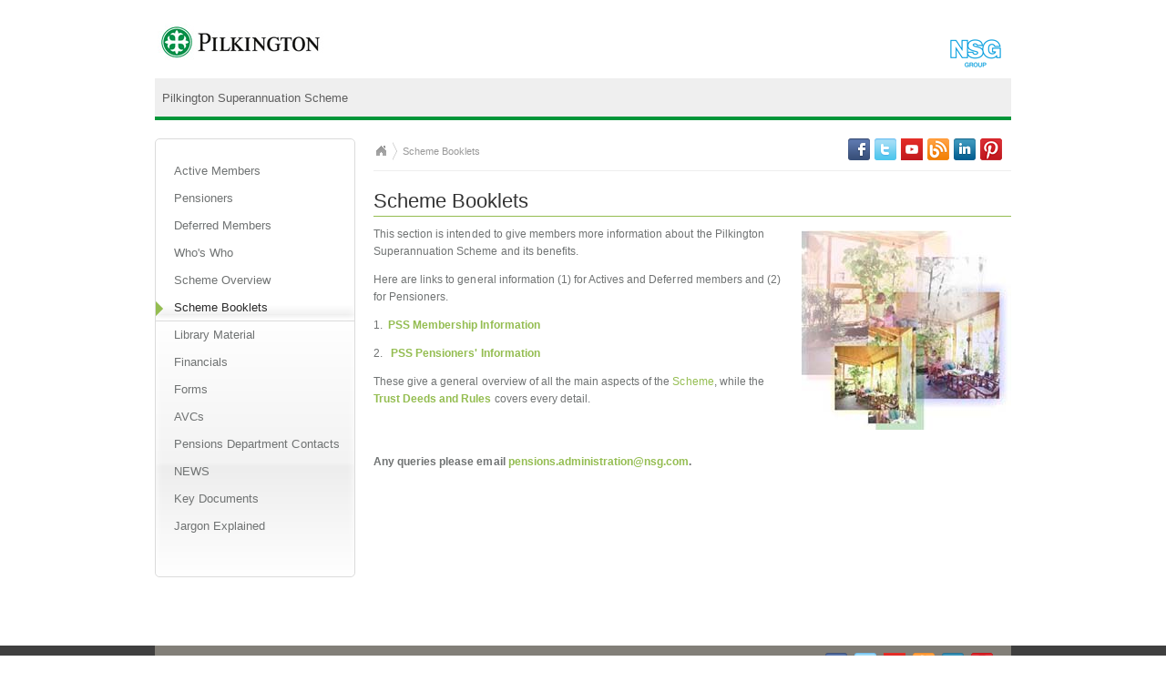

--- FILE ---
content_type: text/html; charset=utf-8
request_url: https://www.pilkington.com/en-gb/pilkington-superannuation-scheme/scheme-booklets
body_size: 56188
content:

<!DOCTYPE html PUBLIC "-//W3C//DTD XHTML 1.0 Transitional//EN" "http://www.w3.org/TR/xhtml1/DTD/xhtml1-transitional.dtd">
<html xmlns="http://www.w3.org/1999/xhtml" xml:lang="en-GB" lang="en-GB" dir="ltr">
	<head id="Head1"><meta http-equiv="X-UA-Compatible" content="IE=edge,chrome=1" /><link rel="shortcut icon" href="/platform/sites/PilkingtonCom/favicon.ico" /> 
<meta http-equiv="Content-Type" content="text/html; charset=utf-8" /><meta id="metaLocale" name="Locale" /><meta id="metaKeywords" name="Keywords" content="Scheme Booklets" /><meta id="metaDescription" name="Description" content="Scheme Booklets" /><meta id="metaOgTitle" property="og:title" content="Scheme Booklets" /><meta id="metaOgDescription" property="og:description" content="Scheme Booklets" /><meta id="metaOgImage" property="og:image" content="https://www.pilkington.com/-/media/pilkington/site-content/pss/bookletimage.jpg?w=1200" /><meta id="metaOgUrl" property="og:url" content="https://www.pilkington.com/en-gb/pilkington-superannuation-scheme/scheme-booklets" />

        <!--<script type="text/javascript" src="//script.crazyegg.com/pages/scripts/0012/1278.js" async="async"></script>-->

		<script src="/platform/sites/_base/scripts/jquery/jquery-1.7.2.min.js" type="text/javascript" id="jquerymin"></script>
		<!--[if !IE]> Place JQuery in NoConflict mode - all Jquery Functions must now uses $j in lieu of $ <![endif]-->
		<script type="text/javascript">
		    var $j = jQuery.noConflict();
        </script>

		<!--[if !IE]> The Framework CSS <![endif]-->
		<link rel="stylesheet" type="text/css" href="/platform/sites/_base/styles/00-Reset.css" media="screen" /><link rel="stylesheet" type="text/css" href="/platform/sites/_base/styles/01-Framework.css" media="screen" /><link rel="stylesheet" type="text/css" href="/platform/sites/_base/styles/02-Layouts.css" media="screen" /><link rel="stylesheet" type="text/css" href="/platform/sites/_base/styles/03-Menus.css" media="screen" /><link rel="stylesheet" type="text/css" href="/platform/sites/_base/styles/04-Branding.css" media="screen" /><link rel="stylesheet" type="text/css" href="/platform/sites/_base/styles/05-Embed-Forms.css" media="screen" />

		<!--[if IE 6]>
		<link rel="stylesheet" type="text/css" href="/platform/sites/_base/styles/XX-IE6.css" media="screen" />
		<![endif]-->

        <link rel="stylesheet" type="text/css" href="/platform/sites/_base/styles/print.css" media="print" />

		<!--[if !IE]> Breadcrumb Elements <![endif]-->
        <link rel="stylesheet" href="/platform/sites/_base/scripts/jquery/breadcrumb/csbreadcrumb.css" type="text/css" media="screen" />
		<script src="/platform/sites/_base/scripts/jquery/jquery.easing.1.3.js" type="text/javascript" language="JavaScript"></script>
		<script src="/platform/sites/_base/scripts/jquery/breadcrumb/jquery.jBreadCrumb.1.1.js" type="text/javascript"></script>
		<script type="text/javascript">
		    jQuery(document).ready(function () {
		        jQuery("#breadCrumb0").jBreadCrumb();
		    })
        </script>
		<!--[if !IE]> End Breadcrumb <![endif]-->

		<!--[if !IE]> Lightbox <![endif]-->
			<link rel="stylesheet" type="text/css" href="/platform/sites/_base/scripts/jquery/jquery.lightbox/themes/classic/jquery.lightbox.css" />
			<!--[if IE 6]>
			<link rel="stylesheet" type="text/css" href="/platform/sites/_base/scripts/jquery/jquery.lightbox/themes/classic/jquery.lightbox.ie6.css" />
			<![endif]-->
			<script type="text/javascript" src="/platform/sites/_base/scripts/jquery/jquery.lightbox/jquery.lightbox.min.js"></script>
			<script type="text/javascript">
				jQuery(document).ready(function ($) {
					jQuery.extend(true, jQuery.lightbox().options, {
						animation: {
							show: {
								duration: 300,
								easing: "easeOutBack"
							},
							close: {
								duration: 300,
								easing: "easeOutBack"
							},
							move: {
								duration: 300,
								easing: "easeOutBack"
							}
						}
					});
					jQuery('.lightbox').lightbox();
					jQuery('.lightboximage').lightbox({ force: "image" });
				});
			</script>
		<!--[if !IE]> End Lightbox <![endif]-->

		<!--[if !IE]> Equalize rows <![endif]-->
		<script type="text/javascript">
			jQuery(window).load(function () {
				jQuery("span.rowwrapper").each(function (rowIndex) {
					var hi = 0;
					jQuery(this).find('div.spotwrapper').each(function (spotIndex) {
						var h = jQuery(this).height();
						if (h > hi) {
							hi = h;
						}
					});

					jQuery(this).find('div.spotwrapper a.spotLink').each(function () {
						jQuery(this).height(hi);
					});
				});
			});
		</script>
		<!--[if !IE]> End Equalize <![endif]-->

        <!-- Need NEW conditional header putting in here -->
        <title>
	Scheme Booklets
</title><meta http-equiv="X-UA-Compatible" content="IE=9" /><script type="text/javascript">var editModeSupress =false;</script><!--[if IE 6]><script type="text/javascript">var editModeSupress =true;</script><![endif]--><link rel='stylesheet' type='text/css' href='/Platform/Sites/PilkingtonCom/Styles/Colours.css' /><link rel='stylesheet' type='text/css' href='/Platform/Sites/PilkingtonCom/Styles/Layout.css' />
<link id="irfeatureboxescss" href="/platform/sites/nsgcom/styles/irfeatureboxes.css" rel="stylesheet" type="text/css" media="all" /></head>
	<body id="pageBody" class="body_pilkingtonsuperannuationscheme body_schemebooklets ">
		<form method="post" action="/en-gb/pilkington-superannuation-scheme/scheme-booklets" id="mainform">
<div class="aspNetHidden">
<input type="hidden" name="__VIEWSTATE" id="__VIEWSTATE" value="yIlMdCAfm4UIORw7+L/e8GstfMgWFvrYRSFamLtkbKCt8PFsb0SK4iasa+Ox7238Jl3LX3xp+m6FSATgkTYEO+tfRpCYxmKGJojgiQ7mCg7wTx1Ju41ol+YiLxOVm9HT3XSha/suTbP0gD0T2aPv/nHtoVacD4z5ezyaMI7PVVHO8HcyU17Bhz8ANOvvGck2+v0fDDNXnYih67wy3a+xNomG0wiakK8OAAfcH4tvo0uOa8J2qMdRG3tj95CszuoA30SHLUNQKuhgvSpZ4KKSR3KI/9jVheRYaIk45fR4RQ0G7bwug8049Bgx/E0DIQDOA204TOqatxhysQXCaf9Wh/ghBLXt8/Q9F22cw9M9yW6mkJ1+4thpQyi/DKRzWGstkgtwgYp3wupTtofVKtrfoBpuZoFztCJHYmw6TmRwQtIDV0DkPEhd6KZGFC5BAI6SW8/DwjG+QL+AbGVPngL04oAqXz/z1T19W24UR14i5n10tHf42HfchB+JTJB3JF3gpqr5HyjYMC6q8VFC++dOhZl0JWmEDSP/Q52+YS4aYzyHxEgR61iSEURStKlQQbZ9XlMfIPTVezsJOWhPa2d1OJHf4ofiPVDzSfAmDWkRnpO6At/r1Pk+iJVbe2YBiDL0ixYd6zLBLAsxRJiq0EFIk0PgbCsIfcQi3l3lf4FQ/fpvNLHVbWME7B15PuE9QobHlPEQskCwZJKTNLk6uk1GzeACQVztn5IJlvwKcm2dvSrK5Gbh7ROyelCorYjrbKnx8T3FBweP8hY09qQiboJ9LAiablTLjOtoFMzTm6sIAqRr7+yWp+ujzEoHrNYF603eaLeSzbB5s+1IgneY/31e57hgG2XLwXGUq9NIChSB/s6R0mMv7yhuzCLhhizQREg7wp2d0Q8doqU1JInxK7yod9uXgaFrTjXaiT+mCAjrhj4/u9JRZsETBLvkZDzoosVc8MUaLRzCbBv3PZZjIEBmnVKc3Ute+PwjvjGCaSm3H8gtnwtDXXyUvDb857h/tWZQUW9cAZ95S+AmXltNOGPUaRR/0FV8fuMMZKleFnD1GbGLTHK2+Ig24Sn/97O/ECjwjMh30dtCWrNILtS3kXXP8cRTH92JtJy9QLfOhyKNuRXVnirj1pTXRk5HxUNobD7ah9aq3Q0Bpj/45bVLwDrwhHc2OjekN90B7Qq99kA55luGedIxW487WH2TWPOTe2qDve+RGGCaaRyRL+8rdEzGIJ9qp5wqgInswjAxZJDpJR3Jkmp9JZxzYeFI30OSvVipRdy5i7TyeC4v8ldTr21yTmlwQhPhqEne49QfAIQt6BpShFeoEjAKa62zvyyymVG/[base64]/u/MSx67Ah44OKXkySJx5dp62hUK4G5Nb3kci/41lfzXm1B0d1gnXlts27oBP9DMd2allnzkXcRhF0yamHpTp5gPW4K3OV6oe2blZUTLIcrSvJpqahcvIM1IWvH2efLdPW7mde6do+f+6t4+N/iuAocaLbB/zDVBXYtnuExVtfslnQXW6IFsj+1HPSpHOquibweTNhUdg2eNhnJHon+9QVQlM0nsi/4vctufSOi1ggTd65Mg9GlbImU35L5K+xyGBSbeMe98SPAHedZlh8PPqRFpcOxwyHncQv/MIWmdM/qHL3xsJ783nq9GGcyP4u+bY4o+cIXW9gw82mAzgzxnnLii5OylN6hVnprTl5/bMDHUgZJQzIg2o4d1InC8c471F2SSKXVzPRoSAym0v2nAQGWC7ogpBXoUKk2l3lh3EFdu7X7Ef8/ooVHnwUBYzILmK5NVgwZwhDfywSjgeZzpPtTzRiBKT6WaBJximvkPzs/U2Mk7FIeQd1XrTDT9YjL9Gf4zsSFMl8jLP6P3mR14/oa3waFzMYQL2CceOw1wI8Vmj02g1D4VnbtWuoXJhWOpH4lROf/JtK/ZCaJwiyQchXjk57s9ZLZkQ/K7f+owWXxKE0u+bsfE6+6UD1424PVGTypq9X0vHekP1StMfkclyC+gAIBB0b1SK00p3a3ZokgOc7kZ9EI5P3osgL84WuPCUTFVaHxPhw+8PA7Yuxrp1zEMBq/KvTi4k+83uVNPZ74p810wSDAFyva2mJicGor6yksGa2RKFTfoTS158KdMDGyaa41zkS/t6gc0atZvupcC12OUSgNJzl/AwvMPNMEphAbN5+ja/Wdi7vVvXPK3m5jntYbPghKRy7SAMwF6UksOk2LlGkwvVdrSUX4EeK7IS+/+ZrPyipmatW9qxfdYEg3J3m2M+hb7XJIRgk9ITFFy08DuJd4VBZk+hBc892AEtCHXSWhU+UTb2ZMWMvT97F3HFh6pzEvZpvykj40bCypD0LfgQRv5gn5g0m6oH+kpnlM6ly0SDeA7onXFKuQO27Vbip0LeZZiBemAtzeQd7TAyrMkveAIROtB70bXAfkT/l/mkgQN3M4GYW8SUA7b9oouZnxQJriTrvZ0e2e7WXMYdw/Zyq24M5IG9DeZqLJWom8bA3PfLRVZn4Se0UeDjWZRbojvflcOFDFhJar1triAt3vTrcwt3HKcDKwrgOr+OfqU778/XFDD/Yp/3kxJLeAgUg7lobk3uekFDaelsRGlzFUYsX4Krv1sfijBMdgytUso4V7wgWrpMElq4+8bFRuRh/GmN548hoXfhq6WrHwA8EcDko/Xzu5MaANIXAn6NEi9BDzKZgbAM3o21AA8AsWcx7jBnWXNFNnoLuRiFvq9mbvn5y8/bAKB3M81hTYzL5nt25SoZnPcdbDNWRS62y07nywYtsSfZIlVVVM1QLFK3Q5bf3q+vNoGcXZPLofOKvJg/ksAVI4A8cMW5kbHwnYOOdpCk/az7kTrg+PROxxIDLZlwm9jlltLRPKTiCFN8K3irq2dua9qRHXBicdmv+aD/f7kg5bi887eX4rl242i8Rgc02xgDavsAb4h66HDZS4hUaiPMcpPO61eG6zjf8TT8a2e4KeNXSWcNGvNJBdbTTnwqLCcEnZeQ/hWbIuV2TWfpsOVVHLTYTfEyU8GF6zwvRy9xHHPKD/7oJrJJKfYySijQMzy476MmZK4tOIvLifTRfMfBQ0lC88MalbarWXdL3QNLlFqhYQym4M3OmZgETsnFyJS6LqW1Dp6d1iwMjeXjC05tFG6T35dFmkBuceLlCMXSpBPLvtj75PXfZjehexIjPojibSWERwn79enoipuN1Xr+FFkHnLIRVKk61rd4AWAVsipzWb0LO/WAZMaBcdHAi/oaDeCg4VnKrczmugZdQtCsn2q93UDT5z8VPOewbwakoz1++heykOhfcyVAfm+FkvynQi2dh2pU3ewulaCCC+Dt5p1CmAKQLeH6IU9Irzfo1V1ZUcpn24my73/vd8N4fYfSoLgeX7WcpgXDRpLRXpCtjBa6aj6rzgtIQxuTOLxHLIKMOyGftnbRDvCiSgQkym3L6hhxzFiD9dR0I7WdHKMpYJDcOm3Jfk9bL+3OVsTFeHBnA2YBKUB5y96R37e5rv67hmMbGXLWXa/lJogMOnE46GI5Cshk0WElB0q/znmm+Q/[base64]/fsDwGtr/3g/U2X9hlACBV+6gjXbHhpuIgn3DzAgXMZlcuv6BXvjEXtDN/lyevai/haNaTiGBgNz9iuY2lcsUpWwK/0jiDrXnl7SZ4AFyKZHsGE8RnQAT6HgxqHmO+Y6z2UCA29REJnmcHfOcnhiJSyHRD8+1f7MyF5tu8Spk2q3vjdewGdQJH5m7LoP4PbSCvaPUCgzDuVe4y7Rg7HVwzTMUIzVrzg4coE8JS/2rvKmWWF0pj8UhC2kRGQHOCx2e0r/5kD46Cp9E5Wug7FA+/5IUH3cno37Jdj2XRypSONZgZyCSPbciVZ9si3LlZ9snCT/+5OF62PTppTK48m/6wyd8nVyCrit7lqwQzrArxHUUGG5gTwwhaw+YNbjTOhnpc6R5QiaJlcy8d4vKaPweY+UfPTejai9ZMVGvabOQ3+XepkeHj285ksllOnGCIORXdx6uw8m2E/IxtZ9hiLkb+VL90uahbaDgMaDVTmb5ZxM0GAU6DRWzhVTh+wA6+6xKshilF1CsfkeH4/rfcWt+y+77/Q1kSIahGWXWl1T9O9WEP1XhQL41yorzLcuZClrchGuNHJtHmIIsJqaplaw97I0/GBE+R4IfylUIJscDyujK4FytjXvof3hk8r++H8uyAS3Bsss4BTS5Yasd0ziEOOCYvBasOW/fWkYypQcfzgrdPV0Cdi6mwgkDwWPlO/QLFlPk+jbrSm6Zi36lO8Snq/qvGDof6XkFGVTfNKumQngUjJ38U9eJGxSYi5txZ3WjsKOgjZ58Ti1mKsKnc3srrL3mpKkD/WL+6fjAL3487BpbQKICLJW86NvBzq1Ws4ZEoUt84DQtd6dVHCEzy5/EekXZCaf20JLyJ7dGQGND1DQxJ756Nj08Pw7m3WCNlhetibZ7NCo7kA7w9WD/4kKkE16zA5fx6OQ4hYKhy8Xnxji+uZeRX47k69nlWukKbnq2yd3VoPzJTfzMK4t2ocQWe8MfuyX+B/IrTWcFzZBOTRq/rK1avyENu96kP2oR6rZMrZYQqRb6IDduF/dZNvv2IN3Nw2GuPntppwgrIG44L4FisRi6C2mEbYXAFql/26QUK30eyPN6Ivf9v6/5IqMC6jELNjPS+CflMLo7q1tbeox3d+cb3scJO9p34S6j+u9jZGkHG+heo/JEEQV4dtv6NH/uULRn/LkNIvQbu6rMyOlalyjsG3UH3QxkAx6wonoKf+yBCcooiZ1ShNNL5urKsP8Y+uVRQZ+yha0HXeLjg/8KlE+y0F7bStzqIiRokE/X/jViktaMEzb/yn8s0gCsC7WTnWLowOXv0XlNuaABTKeFaq9i5jeiziGYmOWnhyckQq1BUEMPNWP9Bqfz9AWbYAsmXBP+vn01By8Mt+8BKaYOfTeJerma/TCtF6CI3pYIhBvuJT54L2Tbrgl3jjtk9Y81yX72S2lJQmbB48EDbOklnt5I6xVdC5O9tJf6CiMf334jlQRYZXMh4rXjBuHhGKUpU/oR12u+fAhdyXjuJQu2RLjSP40TJ2dK2CAjR0PTux0SFuO/LrVGh96V2ypP00h45L2c6FtT1yQeLgG4MErO5KxDLbkLeUgblJai2WCTW87g3MXjjjO1FHlxNSlhzy4Liw2TcAGCyI5VDlmc6IY7LEbFzJqww2pJznQnl7qWRlKOWJYlpClRPcm/uH/ecQZzUlJAR8hL9xJj9H0E5eqcSJQpPkX6LZM7WDKObq7NMmtmtce8SBM9q3eFhHvGyiPmtN23zIoN7y93TCS1m5nor7lqRz04Zrjv1YUO9PMLrtpsPXr4mU4umeT1DzniUqWBODjLpnfBEGi+UZPfp39KpRpxSMwaDWUPBv0f6NgYjvjT5tSi/Gmru+Lq1NJRF8duwE5Vpa7sRyr92uWgK9YCgri1uxmNyswzbBMTZ87oRcoIZK9NysxYSO5kzW/xv+2jFsYC6XLmpMit2aOOyMiQHzWNE+0pBaTk5pP+2xB1WG455shIfYOr1PrwjvRgaKbj4z9IF0uq2FyZlJ3Ewih5X6orEODZ1A9yHsCkCfj0AbanJSX4+Pe0kvfTmB/uT2n2D4j+pgwM+FDCNNCmizPapXHI54U8uO7EvYzUkxRL0STD+7hLdmkKJ8bcU7n9G+lJn8ywif6N0hlRZwI9RfTsYTtyK7EfbCYvKbRIo52a5ekyYZXWAb7wOthq0Tlts4tO63/IG3IOi4rFw7OZfG4xOj9y5FY7ODbpH9femlnLwQY9TYYYZGBsiKFzrLESqmePPXxnmx1WYMXX7aQS4Dyh4x39csO3sTvSRROtG1w7zzrEXoxvdPpb/pi9dEPTYm/[base64]/ObWHGrsr/HVzvgRj4JX85FAxEHXovsAtOy17j571QZ5VXPN7G07Ceay8scFrjNKHS2eXv4Nikbd1HK46zAAlWYBbqXP0Wx/ExXmdxmwD+xMm3caoLPtHaXWd1JE4PkEWEY810mc47dH389I1BG2vIIf3/CE9kKwjxUBezEPGPF/[base64]/VIIczzeYLbRqvq8BHygzWFTs2ZFqXB5CBWPMRCgJWXZXrWh6S1cfZzjV15tcCUQMzPKjdsRgzGEC8AYNF5BBZFdRv7+D2+JCAVvwkIH1Uj7G1QOnG4iK/gepdko6us5SHvbTVkJXnFbyi1+kEuZIoPt00VzhTx6myoaC2Q+Mu2AuJAOr+zRNvb9kkztpj77CQcPV7P1eBDDHg9pgcDZqwI+9+uUo61rAnYGogBnlYXl+LYJTrVG+VY6giV3W+qBHmNWO5Y+fvNmXh3DHY6Elxm/DmzztLLYCuplPWtH16tfbUmom8WyFx+IS4MjF0SXWJbaSj9eQnQOkB4PcqR85HXDEVXoNoN+RacoToHup/[base64]/Ph4yx48Yc/9L4wf10eSWaAM4JY4MSyBzz8Unox/vjSKu/iNxMIg7GtlywfeGmqBOWFWSKDYsDOszamUSvUUAkZOwbjOB5QbOjmil7BN/XKVY0zWvYFIvMuLmx4JAYix3LbnTLv2h1zzRlbCATr8IzPdg0ckEzisKpnKQrWA5ibNXsonHQqUJKXcZTGXwyxmckPZ82IWGTB9AO1H9rqi9taZKuwtxUmii/ueLedY6HTxQp9YE/lW6EiM/X5qOyr2mbyqTRTahmeD9JzQEC/9lg04CGdWq7hMggsRV+Jo0muNkDdfY9tWJ2AUESFY6XQ4J/80eysxpUhDeMZrWqZhRUTyyrH44MKZY215owZSAuOm/C3R7Vi7ULskNI4rz4DTFOE50cGO2LV5C5/ZMFayuU3B78nqMzoMaNhBFr04qQW1x74sfAYAVSjSUqxg3ykhG5A8dWskMqfXRy3CcXOfeq+KlneU5+f742n2v9bxBGDj/nsFJSCeP29wyUPRZTHTQLI+oK5DxjGrRBxhamFDSuYb1dWmtLTCPggyVYTzJNoA0LIi+bsWWgVKoMqW8yv+MSG2+Jt+jGS4LWV/HT/qufa08Lr0Bv0jw8/8bCvMxIQWvHjlm2n6BWfj98ohJzI25WLLwdSPa5SEi+Zm0zFq5x27kIx3ECdfYlriJISKbKjK6kFZrpmzsdJbplp5m3oNrLpp+Y6y8Yopj76evkaIQqinGDSx7MVrKSjTqN0meGmoz3Fw+E03/ZKWxi5JDVAoDuajYjvs4fvK7hIMjZdedp//F5NQmKtGD4qkoR8BhpEVwKFRz2ehwWxuqHG2ALYMWrghHmajKv8NN5PTM18ld1jibegAxQwhDc+5nB3QyKfI1K9QD7t5VH1jmYpiHLqEu7wy9wSo7SS/hM41Rf0DWdBmN1sAUaarePEdOKANomp5gJ29/hHXHnXwZHsPjgPi98A/siYTWXBgm6sSl07bZrDyiMUoKsi5zuJMTlXR3yCiRVmad9PVVE0OZQP72nTfa2yFmM8jDGG4zBKIsztxfJtPelyMKUJ9X4UQadVGO6+WKCWniZNVeSkpmoLQ3OLtY+Fg4RDSzgP8Py/0SX6nyLW6K7z31ZcygFGGczrjspJGxKlW1Ug1RFT5bziOzQGGj36QbH4yYbCak+CtUhj4nnSopaggiMpZoppjTA2+SCS0ozStOMLaUR8gSoTf0hcdsWd5TabLI65+GtRU2XE65yjgqtV1BH/popKuyJQATvDRUPttp7NMf8ideaPC9HJS2DlM0KE6yZnJnhYK+lkom7C3MikWqnFRH0q1jWyMEKENSdPAwYOngTJdg8MbGQ22q6bmyIEKpqB0hNQalqCiRDFqt94z3Eb8lVxZDEAh1vIhhghKizJUBbnUfwL5C7a90442Vu8KoUpRfRdTgGGV/lJFBqSJ6l3wCkZjz1sOPiLBRAp0nPH2F/nib5ZmVsFwn7cVmffMcOeNhqzkeU4TwB6aoE4ESnjTTmQVSSwAHq99+iSKuL5zBaM/AjcOYilZmuJVzOEWR7g2AtifjKswGs65patsLbw9+fWG+idbk+8IxlLspG4fowf1APw0hG16q4k6pvXWXxjiBKxEDAlG5/Abz6jEM/yPfRbnEskoDyqT4WzViXFIescNaCjm+Feu7a6NcUHIzaKRUAFUXEUen96BxaDGFJfVVW5QigfSgvZSaAUhJaZIsu+rbLcGTj13+GDLRUkx6MhFZO4sV0lYIkeVCmYD6RU375BClCGC75Y3sFkM2KZ6yIfjS9Cp7KxlZ02z/ImDgEl1A9reMvZ9SpVJtjxFnJINtAYSFJmp04v4cbqAgypdjK9blNDDQ45jTdyWbNJGt39x5lQcTJHcO+a3yNA0Uopgp1/dZcLHdkSSHwXBz2kInfb+00U+AC+tfTQQCOFAWltCgtpQHEGPkKESDUvSeGN5s4w/pRLGBN6EsADXsrmklkA8HX28RMik5BAowccdzT/G72PgHvYkkDAsXyED/oaW9XYzCApXooG+Wvdbk6Yb0DJaQz5mNxzwIvHvv3/gB0XKXPAOL62qnrs7zUHFzKsN/FsFIb6EOc0/zx1Jif8xCo/z9l5zd5biQbVdLM4oE6jdMynKgq5cRBcvX93cbw7kSF3U0e5H3SqFRHfvjrARCMehZBpjO91HcRiSrVAnn/r+pH+f5gpEDnVjJhzu8BSPgKGhMgx9rxgEcuwT4nNgk4zzTgMtvbNfAKcFFrDHocWxa/rB7x35HRwLUyjJ772tcp4wb8wb2xOWYmfrfoUi+MtwF1byuvip7UAgCna9hS69IQbYDU9fk0Zlrjz/VmrrWfNN+gaNbg6/3JrIA7+MjN19HFU1hiHZkv3xtj3dnr1NyrSRt1s+AalPlbarBz7e+QMr/v+6RvBrXLsZGOWm1C9UoeXd1vmxPyBmhq6FQumS39cZYbxiOvy20zOhls8pBZElw8Lge9UGoGF6SH8GH0EY2lEmIWgn3LEcagdsLiK6gIHf0tT7o0hSgdYJ7+R0Jqqk7E6Twzv468ENFk8oXmVXwNGDsvhpA8PGmywEOzc89vDFgQG7kwgqDJH3Z0ayi+mW33J+S/lZWzVSVkcMjTK7+OPL5jFQAEtnHH8wlnaSGdIVpEsbUKj1S4Uu2YrVIIVGfOL4/5mGfgiJgJ5lWig0grh+0BcuDzAjd76qEZPlfPuJCgzO7MCHzrYkq4KZ7KXeu0MP7vKkTgff4/V80rCRuZhwY4/o6t5UMwNRSNlCdLZIvEsc2NeH6mRhxiz5n6vkXdabsVmaitJ2jETD9RUh6OyeLTl7xmzn5ECQz2icUj8yPbt8y/uOhUWWWOThGK5mjAY1Zlujg0oNN2VOKjYzBwMST+LKXkVFyZI0xwBV9giBFOem+l6uN4jcKGaP01kS1n4xnwzVuJEozBm7QHiGgFFaCh4eHZ985FLrlyQ8R74qb0vrQZ5f+Nm5rMil0+02FCU12Md9YSQAJlnHT4Xmlgj5jlMXxcZhG++iEEnw5yf/Bwf4NFlvhbXKihLCi8Qb5rM07K4g6o8smYz69bxs4bmTK2RlRLGaIntBzVq5oL3hOQWMBd4LJrStjv+Bp8f96KLCVH4VpBUWTxLeKt2j8wrSkHyaT1pIt0vRChdagKZ5LR10/RTe3/0Zhj2WYJVFdElYTrGBi0MyQlQ06V84dylbL6DvU/+jiWyUZ5PUncbw0CPWHmXmmt+6iUmMG3LIc3/9Bbm+aBkfw24yLDes3uRVs9J2es8zIOL9tWhNQV8/xaNRo9pk8RVP7nvSJLHUyCL5z3d93gE42x7tS+3s9EjDWG9eLIh7/M5Tx7jhWn5gni8s2G3i1/vwgdDW8+pAAdPBBla+3BbXvVSPx9VsoZ2cr6Elgmw9etRZFtxquVHhswSWEd1+ef0HHGWBcnt9IMkfCLZhZYytwXYf7JfjIizeCY3OZujKS9jhr6CoVY3LI0HCzf70SIQW5wOduwcNwGHkGQx5wfrmHkGhWzGSzQAISL+j0moVwKMm/g5BBQ1OPnxfu+iELsOa8JBIABBqfuukbouxNhr8UszEXcKfveIVTt/BowP4bWs8XzW8DBicjfSYtpx2i8j8rOW4vFp/yRmrDJBjyLFOH+cKRwNlNFlquAUckwV0xtoQN/wT5Nc9kEZnOsgbKCsKVQakT0XxINEN+WqVjM0BdZ9+b1nIbX2JM876MD/Q+hXWQ88ClwLYUujJWnS3cbOeTzS7AZwdM6/itUWjL9kRqbzciF3qGt3MThqn20HW84sQMJEPJdpjErQXm4DfNuNHy35D3+RZ+Auo+04dH6d70DoLCpVOutDHul4v1UiPiW9m0m7CZrOz4FQSGhTfrfW/v/OOwQaCnSXlVGrJ04sXBvBste5l2eXofBKoHC8HSdIRo5UR1z8khORFHzgOhTK9Ai8A/ZH1rcG8MEhksOMqKlpozMD2qXMm5gYSh2JZFlvsIUjnZvxq2PWci4e4Mb/wjIfSovffidVG36v8yRmxBsRrXwCcz7bHw2ecYVPnMGvx6OwVAXBZCEdvb2CPHCrkfxUspieg5J71zC6DoZAUaIDGQR2rHoyeJ6lAuYig3RO5CvG68W6fhqZxbQ1hjAFkT+v5b2MFW6W4vBcqZBS9hy+dNQ2nvPStSkl41EehGaAJ3t29BSW0E0F8zxt15QKaw/[base64]/zh8Ay3k6ssMJMwyXvN/wcXXWWlsAonx/rPpnLcuhKXV/a4kU7PhAubLUgRF0bJR6+TKi2k+F6pxyp0SpiJRHE1lSQKbw3xb7lfdEhUJCNcc2bLnxherfQO1V88Z8DNFyPdOmAPiirQZKTVtEZQZD90u/fShoMzw/P2JUpRA8lCeeBhSPkee8bQnyIN+aEvm0N4Sl/u7/y+RPAaZg989O9yXjJQbzzB/pIx2aoohNL1ooJt0m0E4IzmL4LWfET69vX/fSnMfQgLhtdWvXi/bq/83E1CW+N4m8vNywP/Xnp6eY67T0w7OeZH7v8zAaICowVUmxLiyOASCZXg8rrIUaN3E1yN+/0KpLR1c2j4f/SwUW0g1HezxCIT7HlrmZ/Qx4cZfh7sZ8k2jnpF0kwRndCIZyTSzYO557VIWH4JMdZ+cdpqVfNm/H44igYO7eOzCYIi+F+qoTvRrWNY7XEBUPP/lR7VcZaJZrWfzZWxV8vUkCF8lPJoKm+702PDCU0sman+pAap3ncSPuYj8urd0yUp0l3jzDMLOZL1sikgKaqfmJu1jkKCmgOFQvHufR8OAjb56tDZLDwot4EdikE0fV/fjbO5eEBh2Qk+aq62dRqZyp/Apmqfvo5oqAZI5MIc4y7EjvVhbSOAr5jNrIFlJ5s3nDvTITJMeyEz1YS83hkfGP/bcUM6IL1f3D4vsAEs95kmBbswC1X44V/PDbZfUODAYTju/tHidBJVthTMGy0QTseNyBfnYBgzLj4adVMR+/nz02U/GYrDzwC6X61mFBhxU45V5H87PVVdSH0EfWaut4n1Sb4e5VES0LfzqgWRIdSrPXL0MFnZ0Zn8G5GxHLfBxFteQoeUjXhAq0n3G1wwgFjOo0HSg4UXG9Tgwcxl3roRSGYypp4JJ0nZcZ8Xing8wKRoAhtIURa1Uppg/31qgz0B5HEfzGkieUD2MLVyDjM+o/eLG75O+wsrJK4Lhcf+dTZliiW2kUAij0k+IwFzkC2Zv1wTNto+PVeTbebiucbaACw2CZKmsy3hYEIiXEAscYMwjRl+nU8K+jpjF+TcrSZYIJCam/RQK3xN04nXX5ZdCz/fTR1022rIem2ECRm1mQvNpBby2maYguXfvaVExJPduGMfZkwMehlltcOw85iWqF8CebKCoxpMSAdW+8kbORDYLgltoESLkX4MA5tv2p3/6Bh8B2TzHnh2DLjw1xvBip+5ncDdFoR3B1pJ36Vr93HQhsDmeZPEPwvKXPvk0Ger5wslBODcZ1g/vpeVdVaI3MjEr1ozSpKisH2tHK4opb/lSgB+iujNmdCTNcTIeSHkgAkXdX34bBP0STzavDHE87//0rZMNLTlTSks/FdtAxXMaYN2p/TXEOZ+OXIiLuZEjOy5ovVWXo5nz6+axJQuSfOziG7+cv8xqubfZPAwey7zhY9UCQJzkEgr1RSu8eoVicB8BFobEaX34vQiEfLZxrBqh6KRwtULMo0Y2yLb/qIO5ozXhfa2yO0iSWFeV/lcysEDTCMJBEQQiep+0xN6tE6kkfpWAyOsCDHqGnqlZWg6FE30Ip/fsfUf6anWtjBFd2ALAimqwGH7kqSIZ3ofupUZOBCADEEo7iQh0XqXhoLBwDrmohsJFYO5A27OxV/r3vECgQHrflFGqWiTfgw3hP6LpdN5zyBz9X+RTc6r5VtQ6q8aYgQcQs9yopn82mwbkIq32Ak3UEH6HGHh/qRJ1bjEspBITwE3IXIvzXuc8n1JlqSznuPaMRLmD08+O/q3lw+Ohp3UHoc0KkYMptoNq0KdGvhQquovlBv9PNnqOSaf0xyrshM1TJhQOeWqF/JvrIrKZsEl9jG7uhcSbe2mnm/PHpwfra4MrEZHDItP6rhuQmH/Z/cxVPBZuuazCefypyk291xC7DIefjtxitetRPuxRaQ7ltI4vlepfuky2+PGHDMTpeaPbYAdgDMttVE5/GUJ4N593sMGP0q+Gqx21XAD2UWk9dqSPeoQsO5l9MlbQB79AH2psubZZFBS4nyZV4H2pgzc0KwbkJbqapusTnletIjyOosm33D8ISmOiryH8hChtDF5n8CMPwgAuF68uZkWmZ8V4dyu+Df5Wr0y1ElAAfzvGB59eGs/hi8suvq5ny6Nbew9KjIFz9lO8jdEsE4roi38faiuaPpz6H6cCyknQrxsIVdpmBo8Txb1bcVK3nTkc4IKfDMKbFq580CHF2R9YivAMEyg313FcF4cSA306O18RVqueXi6mRrP+3oPANSmVd7YQoJXFGqPWon8DU7+yOWz/PD3NY2X47ELpHxNoXEM008RdC04FTIgbhhAHugrRoCSvH8l5ryMvJIi/D0hkT1Z4HOMJrj/U7e4aQKEsyI1J1j0InjdR965jOeEnT8Kg0qzWTgigBKq5CUwRKkY1IF+efc2zubR/E6vTZUKPCsi2wqI5eOzoqFVBJ69I1PLOGwd6PIXARGOlWh1jcEw9aM+Mc7UHMWDSKlWHANcSw+0Z45sjdJAadjwyaz8/cwMHOw2RK87OtgcIqCIwDo5u5qXXAHQ6AQ78FkWyMqevNVUwD0ndqKRwkK+m4UcNhX2dAyMwOPK7gw/VkJGAmWBgS+Ua/1Rs1ENg6vtEgxXvzJEse940s0szUUk4i4SWl/bgjETVfdtg8cax5lig7APtt50PHQXZbnQB+HU7CcDnqhs+NTqKuyCCLCiwslTl7IcC+rhYyZUpLpOmk6afmnZuYADvU8aK3pDivwxMjOFIJhH6jutKXRTAWRsdobcBLu3elujSCmLSqy34OD4L2u1q9sBbeazN0EIP8XnDkg+Th7jGt35Xnuu/n8Uqx7JrChfZ/hN4crRJNTAKeK73Fw9vrQK981krTPPX+3diFPqe7Pcom+KBivgISKIr13XwTMX3vlGs0ohXL6fgkXEsdHRyYW0eVLvpWjCKpU6VMRI5l5Rr0pFXW6Y8AUPqT1al3wmrOIEIoWf2sZE1tc+gRT/UWH09T6dS1ua91cmGxTepzGZFBuG7G1I6lCfMcT8ewXPxWvmhsiPsI/yNvnWUw4VEAlLAHERUmSXmilXHGxzVVC/gK7shnHez0nx9sLr408rFcEB6oY3tsetjKml+yLFvNvxdDH9MBXaFpIsMRutoPthRYSDAqp/Ov3IZb5G6sSSSt3IphanhprOTJ+qcyRddhYqEz/AUC5oHX5TTHj7gHw8SsLSNiZRgQ4CARZ/hIbLH0AVEZ3vy+AN6UqdGoA9hT2DAvpWPmvYeesnupqPQ6esXxQXJZG7UHG8yzFgHn8CjvryL1V/t6wl/A8ZKVRG54hx+Z04IDBqfD6ZoC9OWJyQHQS/48Tyqbj392UqOHXaAOoV3ORHQnyyTN/1oYnSkDaxB7xMTGcfus29vgMM1M7X2xK1nTJrwkjlW42KZZvuPT6qwC+tnr/VfszKVS6DQETScHDiiuSDrnP4Synd7kiMHrJyQzxKzR24OYZVoKkmfyMb25Z6T7IulqkJdsxjIsGOQB+nSkSxVzcvbgM8D5FoFsL0le3XVOQzpyJWNACtgkuhkq/AjdF0SBAg+NbMO4CyZg3LwSO/nU0o77lnDNGwHF+IEgKURCWsyQxnn0cbUdnsCT1ZYle3A7i5ApaxE4NIz+K49x5Jr4evUUvhnXTX1SG3LR7/f8Uq3z97s/qHhSnl80rVVYcKAQGabWk4YQdQ56PWnlh6Ag6SOONSojUFTy+kEz+slnhF6A3AWtdcaZYzqN9rG+2w0TsQaUhjD0xxpZQUwnCMgZnrNRzT2Ku+9ZjvDpNeovIxxRZ6qxIOY/vYkbOr8SzLyWN4fbW+SNACe/ugASSkt5v3AZokrWGjfGNGqTBRiXlBNkuFvNilus2VxWtb0LAPLmZB/Z8OrEObYQT1c7LPifctZt6Z2FT7LKD3OVJh7CE6aAVIWhR+nHrFiS5XWeAjh9o7+KzXz5bD/Oq9lkFJAvJtb4kNL8Qg0DYskavLmvCr5YU79jLotdqY+gHHnHWpbHQt8HvLdsimbIVFxQA6NNvnI2GJI04yA4oJnyZKUx74HV/FFaXaEc3c3nlfiYOCIwEJQ71plcbTK0w70IZUT9DNTM6WSwyMQsiw6kgeJuY2WSxhyM+/MA+1Sk70aEUH2YIkLPcLGuyScsWMxDz1Q5m4mMdLTWOW99Fl9oHPokOxx9hyTTIWHznv+aTxXL/T70mynOla4lAUd1MArPMPn674FMFyQ3TEnOEgmiPkBsYhpd6z4Njp2a7OtWX/VzwngMvAo/xKvFxytzwQL3pFH5D5SdvKDFJ/rHnJ1p1pjpUAklHpw1TEjI8+IGNvj5LQbYB8jrAFbgOUbRqOwtEzv8hKHRne7z3pBOnG1KrGb8EvSyEy5I81pwZwqUXIyPPUnnNd1enApNLJcQjxOjgS404k8kGi70v/Xdhw1KL+GISHK7imJ/DEgUJeMLwthuSXyC2qTfCn3fZ5LICYmi1isZC42TEaVe9eVKizXU41wXnKHs1W2LQaQnYnwTQCPaKEpELmoSg3Eo2CPQ4jwipJ5/gBzMw+GrQ5FrXZCfc6tCCKgbN3BHNePqluZ2ZweVD7NYVe8Gm/6z436G44T+UdfJz9PCczEE4HL6br++UmZKhmCG2pr4eIfCVpVxfm60ZFJ8f2qn9hgJXseIj2BcRFE7+36HoBX/0lUP3x/[base64]/[base64]/oN7HMQOFkOrLRhZ4VuJWckIqFmtJorCs2tUbM496UUnsvx1S0b5ODrLIiyyuXDse8iLdQ5mC8mOBS7bozDoxBt8q707fBbP0ij6vcVztvqsXOA3wczVsqEpCfpxf/OmKGcfR8ym2neSqrZ/2/k0Bjf/5NVqbKDmmVdcRuPRVsWmNR5VuNm8HtLwfGhwB2y4AWwEhEz4CHYN6rAALxLs+Cs8W+aPMLQ7VwER6gI/bs+FfWlRlO12STQSqV2w68sl4gUpzXHRbaNa8798/DtrHgbX9WI8nRcMyj1wl14pr5CbxZeuVEY1xff4m41rsxjVkt58aYpkznG0HVYjbtTnMlZWbIv/1x7BbHDkKb+7EEKVJaOPGOGV7LGf6XJ6ysq7wmySAJPDtbtVr03ADUsTYpf+BY7J3JD31wotUJpfJI2vgTce1ffeDYM5xfVS6E3xNJfc+Ing5FIUiDgHWrL7jLI2FgLV4Iz7U/[base64]/gaeziXtfGwXFq2GSp74TPu5fkOBXTbxeZQziwxnr/KNbHde0JQa6TeYsTc2JaiEuedXjNoGuK2VgLWugC48NsZ+5Zjz5MqyI36pStvserdPMEn2XMpMQmrO4p5/WYqWWdIfmTCazBmCFYXdd9Iy4JSg2YjFypjg+tUs6MSZ3aR2zi/Bx1YeOk0GrFtU3A0lzdoadpJu5RSjn2OL9bbYieLEgkAiVHH4tkmfDbJuuRxYDgAw/kr/2xhAQRVLT7Mn46DqduQ3K8jn1k7TvAC8ClmN9/wORwSDagvo1rv+vf7sbD7TZUvNTsGWe1YPKPgDXlsqgZUZ8tDsuKUdbvBuDoO6EeyuNxB+rssotqWNYQgJUQs+3NhJhoh7SeO7Aeo5fE9h7M+9BRrVjQvmhxhXyOP23xMsvx6mbxCeu/EysOgnIeG/7D6+o6O9JlkUGyvrvauz8CqH5rRIqLHtM5vYPhEqp7j9dxUBJu7U4AJ8dVRszO3ZwmWLy+iotb/ltZ39CREyFIW9DBD/doONfXVnU376EO0zykKB6A3LtN1paqIc3TzYjmaChKCsG/672v9j29Y6462m/9pfrxFCbBZ4ef4QvyXdu6oRYcBdtEJIUWtfAROD/slFRvRV+ke0Nxw4PKxGpJmvQt25iaIgXI9eYN1gpzyJ+oOSo+EdtmE3FKNhlD1DY2cVkg9JONu+lf0XaepwPT8C5FZb9YgxzKuSFUkVT3LS0h5OlguFq52s8pq+3auGL76C2CimhPpT3U97PwchGozT/g1ngnyVDZ6nXXjC9IenIrYbs/+kiX5fO3GpKfrwj1IqZtCIYgzbgVTXfNDuDCufBquKkCIBtbQcFRHxUWzU5ldT/yLK8Y+XuYnsDg5McaZ98EjlpeESxZG0swpU8BqNuQJE6+lwBPSDJ3wgNx4UQBrQWHJk5We9qeItr65UC/E/GvzJfrAgjWNhw3PdORaa/b/OYqzNVs2K4fpY2lgioUzXor3k8oTw7XoFWgWarlX+JGuY2lIIfZE3S7rc0SDNKEH7t5d5x2cvlVAD2xoXA9NWJyBMgkbbCIGQSD2Od/iDVBg/TkWmk3QWBqh43FpAzjXADqRNNN9k0qIHc/4l3uEHyAfpQNgu86Wt8lwT5pcYrHaV7DoZFjNNA8iLl2bEtIhGcxcp5julwlGykztz+ZYJ5kkUdtZWZSY2MkriM6sXoYJy0oaUi6OSuvPGTMg58zbXi068iLnA/CDrBiMVQoFSCPB6koDzm3SQaHXEWpiHN6m/ElOsVwH50fDMKpV+5ZzVL2OJeC/bWkdut0GHgWzGOR7kBhpFrzQaLP8CR9c9jQJ8ZuK9yCWuc1Ww5HcDdLnK4oPD+E6T3Hg9KYlapoDzqn2nezNBoPF3NddcVq6SbxqVpwitAa6hno0wUCpJ91C0x4HZ8k/MuoAnfEY+0BS/VYi31eJsZ2eiDFsI40h5/Py58MmdjO9qs7J2/GCylKstOnJtaQWitx55DbMv42mbQYD/[base64]/s5BoErO1DmezUwdOK69VklkVRanNF3RCnKo0Mus2DapmTnd4dVC5JhZhsqSyBTNWatbp8DxYRKoxMPpPgvOtpDCjdtI+Y0aSM9KZc5nXqDpQwpOCrN/sDnV/NPOYMukEb4V/tJom523e3/[base64]/dhEsJJRx4g3XSZjMEzjLnKT1p3ttFO5U9XGg+DLn7FF+g9NoHFCCQZu070xBXAFb6O8UdhRY8MqeElGRsW1lj4v4MEJAtD0mwVJe2oi97lmotFvM9FmiB1qbIIJ39tUZd/44tQmskOBL0MHgKAzwgVuA2NmJtBkNIzppZfsqednTiIeUUA8/zjCpXwgcmIY2t1eEw9uA6j8XgkPr14Hk3kNd3lYNyDj2yVdryDpl+c0k8XYCwXKnbzKsRAzlIeVDWRYdhntq0xSI7QWtayrofUF44ttm6KHBqLN7+NLqSmfuWQCrVELsyOZxVfqGtVi2ZZmEs98YvKZZH+tKvqfGFBkk8Kay6ce/JC9pPkRi3v0eQMwY8eueiwYDjP3OmR/uYCn3iaPB1mmS4nHBVoWaF/t3bkggdSCIrn2dDR24HsqU/UrNrTv0kZvS9+6w7H+xtx/ycTTK8VFhSuW+NkKJWsi0k4JnHIddlphwMnVpVGDCq3JHF+A5J9/4upxPp+0fJ6OgZs4IprEjWkA5QigQ3ndWp7jbGh9vmebX5WiMMSWrv71MaJtJKs1rIseRb9GVgsWJPhiE9ZTh1UKIAe/[base64]/[base64]/[base64]/j+buKsEBKS/RLRnxMx+M66TCvXhHDtSXiYeJHFoWdPcDEDUEjlQ0/+nrEkg1Oq4qxXQrogEGHwJQqdTRPV2diUaTYb0HbmL063eevqc4pilAdVYLHGeiC/NgsPu6AfqYJbJAMkoh6HMzoUY/3iGMJLmNErWXWNTCBkq7SAiEwzVhJrl7UjFx7TcPIWv1pWYLIhcIWMXz9pN785XDy4mtetYIpc2CI6TVsjur3xjT9ABZzPJcvVCm6w73abKk1ywbXy/uz48ajrEtgUwpYWMUpS/zjaRm8Y2NCgTdtyNHtH6bLaJYBUmk7oHXd/Co7/vcK4M8vNxqoTuFzk6nypU7pYFaidXAcAsnk0OcA0kaZfRQH+xcm/F1qAlpuzRIi8KVNDT6FMr1NnL6OtbezbXHvC2KQ5YCDFywAmbjTRrKjHdFVOEcSoAqj7wz9lnJsn9UlQkngSmcj1K5d3d24JsCnIOAcJWwoyj3jRs97zVzQJdqgH0NWBheGq0BYzbWbDhY7AIRUj/g+EBscsR94T/XQSTcyUjCaA/JaiJYAV/[base64]/Y5HQSnfN4tgyvDGoJCJl0ZHjuD1mJ4g0Qz4DgYRfEbxBv+I/VK55LiFO5CPKbGwijyIDJXMuOeZeTdg500FaymQ6plvk1u3pOviXZk9Vje2noG7fH5a69/p5YruItXl6RLB4UXbiIcbD/tjfTg4zQqmVQYb2p4l7XC/WimAnc/GJI0LPsqpyGtyr2n6mPJ6yPTe20qMaG2SilUvuZKds6/iYm2psh9Brzl2rrRxzlSL5eX75iNCato9g2J0PPYuL5Yqs840Q7kkiGV0VnmK/asPQoQlTb5qAZMt5RjPs6jRnZKKXBRUk9kmbLWRrpykcXsL/jcGfSGU5yXwu/GEg5kRrVAF19pOgbRoOrCP3AyRR/g673yS3uySdTCqYWKwxp7pTsF0WsLF30i4tJWgGsiMiu7mzuVzdmmk3EdZnKmvYKs/4ySkFGN4byILzizOGNNHBS0PlpLNJm7Tzffn1BcraJHpoMp0k0HXTI8HfrQql78Io4rDWQsa6Jukrf6EdjRFjQ5mL9gDBoSH2BviLhetrKU90KqVbclmpN+uHL5zkAlix/+1RNDcHhfBhUeOzV3sDcaOQhqXQBvM8RZHkMJwvKVt6YVp3a2OW4jSOJAgnygvO84SIKRwjumqkHnweFUSvxEfND8S243g6AF73QWywyYEVYOCg+c89rhqkE194mrtoH0Q+vPgio5WZKIsR3Ba6tw4y0VivWhA8HcvqexpKCEh2OVrKBr4PdRx5+g/F+UZvXLKgZcxKUUABl2yush8hsiXkiCC0ZF80eTrXVkA4PXzGsAZvWnBC8V/UpsubvHrQvSdIbzdKbQILeXf8mh6B2hKsUmzJkQEUYYKsd2SySHpxrz6Dt8GNlu1vuj5rV0txd7AELIHn5XxUJadVGjDYAjldoQhksdbx/nw6K8m3w4ElNHWeJAjdSnyBDS0bli8F305WkOgjvZc7oP0D4ak1rMcbv7O03YFi9KCB1Ot66B4P2Pd2GGYfXRumJAhmRdwEu2CfGXqzjSYM4fWhr2DZZTvgwfeGHSlLnyBchw3ZKk/W0yOwrsiDy0J0Ymbzm/JV+z03tlqgd6vg0C+zlpL+zjs041UQ1pk55PsYrlf59QauvTGCaEr5kZc1wb0dfO5oOXfhjspRAO5mrQOAQdzCL7FOoWuFcVnea5TbHNMbhV5h6iaOYGIPl1uW9LXtKepo6B4wKrQYIX5/j0/Du01rH3FCewbI2b8ecMZJ34yWQMutphyjGASvuUyLglTnHCIwC5cvH6ujUnoo5wqXbBYnK4Xzv4ODylw7Xo2G2PalIV25fQ9JKKPrJbaxosiH394BtuQoUxfIDfIwEnE0bt9ebIdQbzVnjv4hVoZAHFwvxptPHTGTxnhUtpo3Wk+wIU7zW2APyu36hqw+/Gk5fyjWhiro99vyJv8F+9VLRh19pC/FutxviQunaJ50N6nz+rRJZrHkVKDi0B+mctBnRuVDcmHCSlJCpJKAqoDHId8+dAnOQw9gpV6raq4cSqUNJvbYz7EkOrpHtnn5V3P1bQva4xI35ot+4/[base64]/c4pDuOP2oq3Ivm4V2M+807AusUP6n4GClcXz2En4JLIDUS8SgaSNAzSAnAziF08dbXZxFfYOTSdS98mEaazWpdl5rji3e6zEEHRLeXa1BqRngEwzJkF73iZJNsVK7bmJgrUO3NFOmVTXMMu74MqnnDeG3BhkgPCdxJk7HlSc+PHm3oD7mJSoGCpDh/FePA1ySGRhVeWj6kskzlzDRq8A8WuSxcmnS+V58Dan00rpkMdvSptXUzMI0DSA2nh6UZUyyWsnrLSKCd052ceJU1JHO+DMbolQjYIO/2D2xSbQ2M++gvMKZF2o+sqSOCGaZuIo/f4jesRv3zTyAkMr9nRl35Trs+KuOUqiDXunt2rE37qJ5tJ6CvRt/XbgmvHlDeqBUy8+bbMJTu1GSl1GJtSvhiKfoCowoeG1LF0Ag2KFwSM/cL0UsHv56keVDXqXO7cKrwmwkQFsldANHd9cKiI5CGUwvEHYCGCeN5UQnKlwStwCgPHsV" />
</div>

<div class="aspNetHidden">

	<input type="hidden" name="__VIEWSTATEGENERATOR" id="__VIEWSTATEGENERATOR" value="7D21D4A8" />
</div>
		<!--[if !IE]> Start Site Container <![endif]-->


	<!--[if IE 6]><div class="ie6"><![endif]-->
	<!--[if IE 7]><div class="ie7"><![endif]-->
	<!--[if IE 8]><div class="ie8"><![endif]-->
	<!--[if IE 9]><div class="ie9"><![endif]-->
	<!--[if IE 10]><div class="ie10"><![endif]-->
	<!--[if !(IE)]><!--><div class=""><!--<![endif]-->

        <div class="skipnav">
            <div>
         
            
          
        <ul>
<li><a href="#contentbegins">Skip navigation</a></li>
<li><a href="#mainmenubegins">Skip to section menu</a></li>
<li><a href="#leftmenubegins">Skip to page menu</a></li>
</ul>
    </div>
        </div>

		<div id="pnlContainer" class="container tpltextandanimage">
	


			<div class="sitepage container_16">
				<!--[if !IE]> Start Header Area <![endif]-->
				<div class="header grid_16">

                    
					<div class="logo"><a href="/en-gb/"><img src="/-/media/pilkington/site-layout/logo.jpg?h=75&amp;iar=0&amp;mh=75&amp;w=195" alt="Pilkington brand mark" width="195" height="75" /></a></div>

			
            <div class="grid_6 push_10 alpha toolnav">
                
                <!--<ul>
    <li><a href="/en-gb/uk">UK &amp; Ireland</a></li>
    <li><a href="/en-gb/uk/site-tools/sitemap">Sitemap</a></li>
    <li><a href="/">Change Country</a></li>
</ul>

<ul class="tempMenu">
    <li class="login"><a href="https://www.pilkington.com/en-gb/login" target="_blank"><span class="icon icon-login"></span>Login</a> </li>
    <li class="supplierFinder"><a href="https://www.pilkington.com/en-gb/uk/about-this-site/supplier-finder-home" target="_self"><span class="icon icon-finder"></span>Supplier Finder</a> </li>
</ul>-->
                

				

            </div>

			<div class="nsgButtonLogo"><a href="http://www.nsg.com"></a></div>

             <a name="mainmenubegins" id="mainmenubegins"></a><ul class="mainmenu glassbox"><li><a href="/en-gb/pilkington-superannuation-scheme">Pilkington Superannuation Scheme</a></li></ul>

			
<div class="noSubNav"></div>
	






				</div>
				<!--[if !IE]> End Header Area <![endif]-->


				<!--[if !IE]> Start Page Content <![endif]-->
                <div class="grid_16 pagecontent">
					

    <div class="grid_4 alpha">
        <div class="leftnav">

	<a name="leftmenubegins" id="leftmenubegins"></a>
    <div class="glassbox" id="leftmenuc">

		<ul class="newmenu cmenu"><li class=""><a href="/en-gb/pilkington-superannuation-scheme/active-members"  title="Active Members">Active Members<span class="arrowhead"></span><span class="decoration"></span></a><ul class="submenu"><li class=""><a href="/en-gb/pilkington-superannuation-scheme/active-members/if-you-leave"  title="If you leave">If you leave<span class="arrowhead"></span><span class="decoration"></span></a></li><li class=""><a href="/en-gb/pilkington-superannuation-scheme/active-members/at-retirement"  title="At Retirement">At Retirement<span class="arrowhead"></span><span class="decoration"></span></a></li><li class=""><a href="/en-gb/pilkington-superannuation-scheme/active-members/survivors-benefits"  title="Survivor's Benefits">Survivor's Benefits<span class="arrowhead"></span><span class="decoration"></span></a></li><li class=""><a href="/en-gb/pilkington-superannuation-scheme/active-members/on-death"  title="On Death">On Death<span class="arrowhead"></span><span class="decoration"></span></a></li><li class=""><a href="/en-gb/pilkington-superannuation-scheme/active-members/on-divorce"  title="On Divorce">On Divorce<span class="arrowhead"></span><span class="decoration"></span></a></li><li class=""><a href="/en-gb/pilkington-superannuation-scheme/active-members/retirement-planning"  title="Retirement Planning">Retirement Planning<span class="arrowhead"></span><span class="decoration"></span></a><ul class="submenu"><li class=""><a href="/en-gb/pilkington-superannuation-scheme/active-members/retirement-planning/benefit-statement"  title="Benefit Statement">Benefit Statement<span class="arrowhead"></span><span class="decoration"></span></a></li><li class=""><a href="/en-gb/pilkington-superannuation-scheme/active-members/retirement-planning/avcs"  title="AVCs">AVCs<span class="arrowhead"></span><span class="decoration"></span></a></li><li class=""><a href="/en-gb/pilkington-superannuation-scheme/active-members/retirement-planning/other-saving-options"  title="Other saving options">Other saving options<span class="arrowhead"></span><span class="decoration"></span></a></li></ul></li><li class=""><a href="/en-gb/pilkington-superannuation-scheme/active-members/further-information"  title="Further Information">Further Information<span class="arrowhead"></span><span class="decoration"></span></a><ul class="submenu"><li class=""><a href="/en-gb/pilkington-superannuation-scheme/active-members/further-information/jargon-explained"  title="Jargon Explained">Jargon Explained<span class="arrowhead"></span><span class="decoration"></span></a></li><li class=""><a href="/en-gb/pilkington-superannuation-scheme/active-members/further-information/what-we-provide"  title="What we provide">What we provide<span class="arrowhead"></span><span class="decoration"></span></a></li><li class=""><a href="/en-gb/pilkington-superannuation-scheme/active-members/further-information/idr"  title="IDR">IDR<span class="arrowhead"></span><span class="decoration"></span></a></li><li class=""><a href="/en-gb/pilkington-superannuation-scheme/active-members/further-information/links"  title="Links">Links<span class="arrowhead"></span><span class="decoration"></span></a></li></ul></li></ul></li><li class=""><a href="/en-gb/pilkington-superannuation-scheme/pensioners"  title="Pensioners">Pensioners<span class="arrowhead"></span><span class="decoration"></span></a><ul class="submenu"><li class=""><a href="/en-gb/pilkington-superannuation-scheme/pensioners/pensions-payment"  title="Pensions Payment">Pensions Payment<span class="arrowhead"></span><span class="decoration"></span></a></li><li class=""><a href="/en-gb/pilkington-superannuation-scheme/pensioners/pension-increases"  title="Pension Increases">Pension Increases<span class="arrowhead"></span><span class="decoration"></span></a></li><li class=""><a href="/en-gb/pilkington-superannuation-scheme/pensioners/for-spouses-and-dependants"  title="For Spouses and Dependants">For Spouses and Dependants<span class="arrowhead"></span><span class="decoration"></span></a></li><li class=""><a href="/en-gb/pilkington-superannuation-scheme/pensioners/lump-sums-on-death"  title="Lump sums on death">Lump sums on death<span class="arrowhead"></span><span class="decoration"></span></a></li><li class=""><a href="/en-gb/pilkington-superannuation-scheme/pensioners/on-divorce"  title="On Divorce">On Divorce<span class="arrowhead"></span><span class="decoration"></span></a></li><li class=""><a href="/en-gb/pilkington-superannuation-scheme/pensioners/change-of-bank-form"  title="Change of Bank Form">Change of Bank Form<span class="arrowhead"></span><span class="decoration"></span></a></li><li class=""><a href="/en-gb/pilkington-superannuation-scheme/pensioners/your-pension-and-will"  title="Your Pension and Will">Your Pension and Will<span class="arrowhead"></span><span class="decoration"></span></a></li><li class=""><a href="/en-gb/pilkington-superannuation-scheme/pensioners/change-of-address"  title="Change of Address">Change of Address<span class="arrowhead"></span><span class="decoration"></span></a></li></ul></li><li class=""><a href="/en-gb/pilkington-superannuation-scheme/deferred-members"  title="Deferred Members">Deferred Members<span class="arrowhead"></span><span class="decoration"></span></a><ul class="submenu"><li class=""><a href="/en-gb/pilkington-superannuation-scheme/deferred-members/what-we-mean"  title="What we mean by Deferreds">What we mean by Deferreds<span class="arrowhead"></span><span class="decoration"></span></a></li><li class=""><a href="/en-gb/pilkington-superannuation-scheme/deferred-members/what-we-do"  title="What we do">What we do<span class="arrowhead"></span><span class="decoration"></span></a></li><li class=""><a href="/en-gb/pilkington-superannuation-scheme/deferred-members/revaluation-of-benefits"  title="Revaluation of Benefits">Revaluation of Benefits<span class="arrowhead"></span><span class="decoration"></span></a></li><li class=""><a href="/en-gb/pilkington-superannuation-scheme/deferred-members/options-at-retirement"  title="Options at Retirement">Options at Retirement<span class="arrowhead"></span><span class="decoration"></span></a></li><li class=""><a href="/en-gb/pilkington-superannuation-scheme/deferred-members/benefits-on-death"  title="Benefits on Death">Benefits on Death<span class="arrowhead"></span><span class="decoration"></span></a></li><li class=""><a href="/en-gb/pilkington-superannuation-scheme/deferred-members/benefits-on-divorce"  title="Benefits on Divorce">Benefits on Divorce<span class="arrowhead"></span><span class="decoration"></span></a></li><li class=""><a href="/en-gb/pilkington-superannuation-scheme/deferred-members/change-of-address"  title="Change of address">Change of address<span class="arrowhead"></span><span class="decoration"></span></a></li><li class=""><a href="/en-gb/pilkington-superannuation-scheme/deferred-members/faqs"  title="FAQs">FAQs<span class="arrowhead"></span><span class="decoration"></span></a><ul class="submenu noitems"></ul></li><li class=""><a href="/en-gb/pilkington-superannuation-scheme/deferred-members/further-information"  title="Further Information">Further Information<span class="arrowhead"></span><span class="decoration"></span></a></li></ul></li><li class=""><a href="/en-gb/pilkington-superannuation-scheme/whos-who"  title="Who's Who">Who's Who<span class="arrowhead"></span><span class="decoration"></span></a><ul class="submenu"><li class=""><a href="/en-gb/pilkington-superannuation-scheme/whos-who/trustee-directors"  title="Trustee Directors">Trustee Directors<span class="arrowhead"></span><span class="decoration"></span></a></li><li class=""><a href="/en-gb/pilkington-superannuation-scheme/whos-who/pensions-department"  title="Pensions">Pensions<span class="arrowhead"></span><span class="decoration"></span></a></li><li class=""><a href="/en-gb/pilkington-superannuation-scheme/whos-who/trustee-committees"  title="Trustee Committees">Trustee Committees<span class="arrowhead"></span><span class="decoration"></span></a></li><li class=""><a href="/en-gb/pilkington-superannuation-scheme/whos-who/advisors"  title="Advisors">Advisors<span class="arrowhead"></span><span class="decoration"></span></a></li><li class=""><a href="/en-gb/pilkington-superannuation-scheme/whos-who/contacts-and-links"  title="Contacts and Links">Contacts and Links<span class="arrowhead"></span><span class="decoration"></span></a></li></ul></li><li class=""><a href="/en-gb/pilkington-superannuation-scheme/scheme-overview"  title="Scheme Overview">Scheme Overview<span class="arrowhead"></span><span class="decoration"></span></a><ul class="submenu"><li class=""><a href="/en-gb/pilkington-superannuation-scheme/scheme-overview/10-main-benefits"  title="10 Main Benefits">10 Main Benefits<span class="arrowhead"></span><span class="decoration"></span></a></li><li class=""><a href="/en-gb/pilkington-superannuation-scheme/scheme-overview/history-of-the-scheme"  title="History of the Scheme">History of the Scheme<span class="arrowhead"></span><span class="decoration"></span></a></li><li class=""><a href="/en-gb/pilkington-superannuation-scheme/scheme-overview/who-looks-after-the-scheme"  title="Who looks after the Scheme">Who looks after the Scheme<span class="arrowhead"></span><span class="decoration"></span></a></li><li class=""><a href="/en-gb/pilkington-superannuation-scheme/scheme-overview/pensions-basics"  title="Pensions Basics">Pensions Basics<span class="arrowhead"></span><span class="decoration"></span></a></li><li class=""><a href="/en-gb/pilkington-superannuation-scheme/scheme-overview/further-information"  title="Further Information">Further Information<span class="arrowhead"></span><span class="decoration"></span></a><ul class="submenu"><li class=""><a href="/en-gb/pilkington-superannuation-scheme/scheme-overview/further-information/what-we-provide"  title="What we provide">What we provide<span class="arrowhead"></span><span class="decoration"></span></a></li><li class=""><a href="/en-gb/pilkington-superannuation-scheme/scheme-overview/further-information/idr"  title="Internal Disputes Resolution (IDR)">Internal Disputes Resolution (IDR)<span class="arrowhead"></span><span class="decoration"></span></a></li><li class=""><a href="/en-gb/pilkington-superannuation-scheme/scheme-overview/further-information/jargon-explained"  title="Jargon Explained">Jargon Explained<span class="arrowhead"></span><span class="decoration"></span></a></li><li class=""><a href="/en-gb/pilkington-superannuation-scheme/scheme-overview/further-information/links"  title="Links">Links<span class="arrowhead"></span><span class="decoration"></span></a></li></ul></li></ul></li><li class="selected"><a href="/en-gb/pilkington-superannuation-scheme/scheme-booklets"  title="Scheme Booklets">Scheme Booklets<span class="arrowhead"></span><span class="decoration"></span></a></li><li class=""><a href="/en-gb/pilkington-superannuation-scheme/library-material"  title="Library Material">Library Material<span class="arrowhead"></span><span class="decoration"></span></a><ul class="submenu"><li class=""><a href="/en-gb/pilkington-superannuation-scheme/library-material/trust-deeds-and-rules"  title="Trust Deeds and Rules">Trust Deeds and Rules<span class="arrowhead"></span><span class="decoration"></span></a></li><li class=""><a href="/en-gb/pilkington-superannuation-scheme/library-material/idr"  title="IDR">IDR<span class="arrowhead"></span><span class="decoration"></span></a></li><li class=""><a href="/en-gb/pilkington-superannuation-scheme/library-material/publications"  title="Publications">Publications<span class="arrowhead"></span><span class="decoration"></span></a></li></ul></li><li class=""><a href="/en-gb/pilkington-superannuation-scheme/financials"  title="Financials">Financials<span class="arrowhead"></span><span class="decoration"></span></a><ul class="submenu"><li class=""><a href="/en-gb/pilkington-superannuation-scheme/financials/history-of-increases"  title="History of Increases">History of Increases<span class="arrowhead"></span><span class="decoration"></span></a></li><li class=""><a href="/en-gb/pilkington-superannuation-scheme/financials/matrix-of-lpi"  title="Matrix of LPI">Matrix of LPI<span class="arrowhead"></span><span class="decoration"></span></a></li><li class=""><a href="/en-gb/pilkington-superannuation-scheme/financials/annual-report"  title="Annual Report">Annual Report<span class="arrowhead"></span><span class="decoration"></span></a></li><li class=""><a href="/en-gb/pilkington-superannuation-scheme/financials/tcfd"  title="TCFD">TCFD<span class="arrowhead"></span><span class="decoration"></span></a></li><li class=""><a href="/en-gb/pilkington-superannuation-scheme/financials/investment-managers"  title="Investment Managers">Investment Managers<span class="arrowhead"></span><span class="decoration"></span></a><ul class="submenu"><li class=""><a href="/en-gb/pilkington-superannuation-scheme/financials/investment-managers/process"  title="Process">Process<span class="arrowhead"></span><span class="decoration"></span></a></li><li class=""><a href="/en-gb/pilkington-superannuation-scheme/financials/investment-managers/statement-of-principles"  title="Statement of Principles">Statement of Principles<span class="arrowhead"></span><span class="decoration"></span></a></li></ul></li></ul></li><li class=""><a href="/en-gb/pilkington-superannuation-scheme/forms"  title="Forms">Forms<span class="arrowhead"></span><span class="decoration"></span></a><ul class="submenu"><li class=""><a href="/en-gb/pilkington-superannuation-scheme/forms/avcs"  title="AVCs">AVCs<span class="arrowhead"></span><span class="decoration"></span></a></li><li class=""><a href="/en-gb/pilkington-superannuation-scheme/forms/declaration-form"  title="Declaration Forms">Declaration Forms<span class="arrowhead"></span><span class="decoration"></span></a></li><li class=""><a href="/en-gb/pilkington-superannuation-scheme/forms/opting-out-form"  title="Opting-Out form">Opting-Out form<span class="arrowhead"></span><span class="decoration"></span></a></li><li class=""><a href="/en-gb/pilkington-superannuation-scheme/forms/transfers-out"  title="Transfers Out">Transfers Out<span class="arrowhead"></span><span class="decoration"></span></a></li><li class=""><a href="/en-gb/pilkington-superannuation-scheme/forms/change-of-personal-details"  title="Change Of Personal Details">Change Of Personal Details<span class="arrowhead"></span><span class="decoration"></span></a></li></ul></li><li class=""><a href="/en-gb/pilkington-superannuation-scheme/avcs"  title="AVCs">AVCs<span class="arrowhead"></span><span class="decoration"></span></a><ul class="submenu"><li class=""><a href="/en-gb/pilkington-superannuation-scheme/avcs/introduction"  title="Introduction">Introduction<span class="arrowhead"></span><span class="decoration"></span></a></li><li class=""><a href="/en-gb/pilkington-superannuation-scheme/avcs/contribution-choices"  title="Contribution Choices">Contribution Choices<span class="arrowhead"></span><span class="decoration"></span></a></li><li class=""><a href="/en-gb/pilkington-superannuation-scheme/avcs/investment-choices"  title="Investment Choices">Investment Choices<span class="arrowhead"></span><span class="decoration"></span></a></li><li class=""><a href="/en-gb/pilkington-superannuation-scheme/avcs/other-saving-options"  title="Other Saving Options">Other Saving Options<span class="arrowhead"></span><span class="decoration"></span></a></li></ul></li><li class=""><a href="/en-gb/pilkington-superannuation-scheme/pensions-department-contacts"  title="Pensions Department Contacts">Pensions Department Contacts<span class="arrowhead"></span><span class="decoration"></span></a></li><li class=""><a href="/en-gb/pilkington-superannuation-scheme/news"  title="NEWS">NEWS<span class="arrowhead"></span><span class="decoration"></span></a><ul class="submenu"><li class=""><a href="/en-gb/pilkington-superannuation-scheme/news/gmp"  title="GMP">GMP<span class="arrowhead"></span><span class="decoration"></span></a></li><li class=""><a href="/en-gb/pilkington-superannuation-scheme/news/pension-increase---july-2025"  title="Pension Increase - July 2025">Pension Increase - July 2025<span class="arrowhead"></span><span class="decoration"></span></a></li></ul></li><li class=""><a href="/en-gb/pilkington-superannuation-scheme/key-documents"  title="Key Documents">Key Documents<span class="arrowhead"></span><span class="decoration"></span></a></li><li class=""><a href="/en-gb/pilkington-superannuation-scheme/jargon-explained"  title="Jargon Explained">Jargon Explained<span class="arrowhead"></span><span class="decoration"></span></a></li></ul>

    </div></div>
        




<div class="inheritedplaceholder">
	
</div>














    </div>

    <div class="grid_12 omega">

    <div class="grid_8 alpha"><div id="content_0_rightcolumn_0_gridcontent1_0_pnlWrapper" class="breadcrumbwrapper ">
		

	
	 <div class="breadcrumbcsharp">
		 <div id="breadCrumb0" class="breadCrumb module">
			 <ul>
				
			<li>
				<a id="content_0_rightcolumn_0_gridcontent1_0_breadcrumb_hypItemLink_0" href="/en-gb/pilkington-superannuation-scheme">Pilkington Superannuation Scheme</a>
			</li>
		
			<li>
				<a id="content_0_rightcolumn_0_gridcontent1_0_breadcrumb_hypItemLink_1" href="/en-gb/pilkington-superannuation-scheme/scheme-booklets">Scheme Booklets</a>
			</li>
		
			 </ul>
		 </div>
	 </div>
		

	


	</div></div>
    <div class="grid_4 omega">

<div class="socialbuttons">
	<ul class="socialicons">
    <li><a href="http://en-gb.facebook.com/pilkingtonglass" target="_blank"><img alt="Facebook" height="24" width="24" src="/-/media/platform/icons/social-network-icons-24x24/facebook.png" /></a></li>
    <li><a href="https://twitter.com/pilkingtonuk" target="_blank"><img alt="Twitter" height="24" width="24" src="/-/media/platform/icons/social-network-icons-24x24/twitter.png" /></a></li>
    <li><a href="http://www.youtube.com/pilkingtontv" target="_blank"><img alt="You Tube" height="24" width="24" src="/-/media/platform/icons/social-network-icons-24x24/youtube.png" /></a></li>
    <li><a href="http://blog.pilkingtonselfcleaningglass.co.uk" target="_blank"><img alt="" height="24" width="24" src="/-/media/platform/icons/social-network-icons-24x24/blog.png" /></a></li>
    <li><a href="http://www.linkedin.com/company/nsg-pilkington" target="_blank"><img alt="" height="24" width="24" src="/-/media/platform/icons/social-network-icons-24x24/linkedin.png" /></a></li>

    <li><a href="http://pinterest.com/pilkingtonglass" target="_blank"><img alt="" width="24" height="24" src="/-/media/platform/icons/social-network-icons-24x24/pinterest.png" /></a></li>
</ul>
</div>
</div><div id="content_0_rightcolumn_1_pnlWrapper" class="pagetitletextandanimage ">
		

	<h1 id="content_0_rightcolumn_1_tlHeading" class="pagetitle">
			Scheme Booklets
		</h1>

	<div class="pagetext">
		<div class="pageimage">
			<img src="/-/media/pilkington/site-content/pss/bookletimage.jpg?h=219&amp;iar=0&amp;w=230" alt="" width="230" height="219" />
			
		</div>
		<p>This section is intended to give members more information about the Pilkington Superannuation Scheme and its benefits. </p>
<p>Here are links to general information (1) for Actives and Deferred members and (2) for Pensioners.</p>
<p>1.&nbsp;&nbsp;<a href="/-/media/pilkington/site-content/pss/pss-membership-information-apr-2016.pdf"><strong>PSS Membership Information</strong>&nbsp;</a></p>
<p>2.&nbsp;&nbsp;&nbsp;<a href="/-/media/pilkington/site-content/pss/pss-pensioners-information-apr-2016.pdf"><strong><strong>PSS Pensioners' Information</strong></strong></a></p>
<p>These&nbsp;give a general overview of all the main aspects of the <a id="Scheme" title="This is the term used for the Pilkington Superannuation Scheme" name="Scheme">Scheme</a>, while the <strong><a href="/en-gb/pilkington-superannuation-scheme/library-material/trust-deeds-and-rules">Trust Deeds and Rules</a></strong> covers every detail.</p>
<p><strong>&nbsp;<br />
<br />
Any queries please email <a href="mailto:pensions.administration@nsg.com">pensions.administration@nsg.com</a>.</strong></p>
<div><br />
</div>
<p>&nbsp;</p>
	</div>


	</div>
</div>
                </div>
				<!--[if !IE]> End Page Content <![endif]-->

				<div style="clear:both;"></div>

				
			</div>

			<!--[if !IE]> Start Footer <![endif]-->
			<div class="footer">
				



<div class="container_16 footerContainer">


	<div class="seoBar grid_16 ">
		<div class="grid_8 alpha">
			<div class="seoBarA">
				&nbsp;
			</div>
		</div>

		<div class="grid_8 omega">
			<div class="seoBarB">
				

<div class="socialbuttons">
	<ul class="socialicons">
    <li><a href="http://en-gb.facebook.com/pilkingtonglass" target="_blank"><img alt="Facebook" height="24" width="24" src="/-/media/platform/icons/social-network-icons-24x24/facebook.png" /></a></li>
    <li><a href="https://twitter.com/pilkingtonuk" target="_blank"><img alt="Twitter" height="24" width="24" src="/-/media/platform/icons/social-network-icons-24x24/twitter.png" /></a></li>
    <li><a href="http://www.youtube.com/pilkingtontv" target="_blank"><img alt="You Tube" height="24" width="24" src="/-/media/platform/icons/social-network-icons-24x24/youtube.png" /></a></li>
    <li><a href="http://blog.pilkingtonselfcleaningglass.co.uk" target="_blank"><img alt="" height="24" width="24" src="/-/media/platform/icons/social-network-icons-24x24/blog.png" /></a></li>
    <li><a href="http://www.linkedin.com/company/nsg-pilkington" target="_blank"><img alt="" height="24" width="24" src="/-/media/platform/icons/social-network-icons-24x24/linkedin.png" /></a></li>

    <li><a href="http://pinterest.com/pilkingtonglass" target="_blank"><img alt="" width="24" height="24" src="/-/media/platform/icons/social-network-icons-24x24/pinterest.png" /></a></li>
</ul>
</div>

			</div>
		</div>
	</div>


	<div class="grid_8">
		<div class="companyAddress pilkingtonfooter">
			Nippon Sheet Glass Co., Ltd. Head Office - 3-5-27 Mita Minato-ku Tokyo&nbsp;<br />
t:+81 (0)3 5443 9477
		</div>
	</div>

	<div class="grid_8">
		<div class="aboutSite pilkingtonfooter">

	
			<ul class="LinkListWidget">
				
			<li>
				<a id="ctl17_itemlinklist_hypItemLink_0" href="/en-gb/about-this-site/ethics-and-compliance-hotline">Ethics and Compliance Hotline</a>
			</li>
		
			<li>
				<a id="ctl17_itemlinklist_hypItemLink_1" href="/en-gb/about-this-site/cookie-policy">Cookie Policy</a>
			</li>
		
			<li>
				<a id="ctl17_itemlinklist_hypItemLink_2" href="/en-gb/about-this-site/legal-notice">Legal Notice</a>
			</li>
		
			<li>
				<a id="ctl17_itemlinklist_hypItemLink_3" href="/en-gb/about-this-site/privacy-policy">Privacy Policy</a>
			</li>
		
			</ul>
		
		</div>
	</div>

	<div style="clear:both;"></div>

	<div class="grid_16">
		<div class="copyrightNotice">
			&copy; Copyright 2026
		</div>
	</div>

	<div style="clear:both;"></div>

</div>


			</div>
			<!--[if !IE]> Close Footer <![endif]-->

		
</div>

	</div>



		<!--[if !IE]> Close Site Container <![endif]-->
		</form>


        

        <br /><br />
        <span id="lblStandardValues"></span>


        
	</body>
</html>


--- FILE ---
content_type: text/css
request_url: https://www.pilkington.com/platform/sites/_base/styles/01-Framework.css
body_size: 33991
content:
/*
	Framework
	The following code provides the approved format of the
	companies websites.
	
	The first instance lays out the core structure, followed
	by layers of additional css to provide content and furniture
	styling
*/


/* The Site Structure */

@media screen, projection {

	.BeNiceToMacIE5 {
		font-family						: "\"}\"";
		font-family						: inherit;
	}
	html, body, .container {
		width							: 100%;
		height							: 100%;
		min-height						: 100%;
	}
	html>body, html>body .container {
		height							: auto;
	}

	div.container {
		position						: absolute;
		top								: 0;
		height							: 100%;
		left							: 0;
	}

	.footer {
		clear							: both;
		bottom							: 0;
		left							: 0;
		width							: 100%;
		min-height							: 120px;
		
		background						: #3f3f3f;
		/*overflow						: hidden;*/
		
		
		
	    -pie-poll						: true;
	
	    behavior						: url(/platform/sites/_base/scripts/css3pie/PIE.htc); /* for ie compatability */
	}

	.sitepage {
		margin-bottom					: 175px;
		padding							: 0;
	}
	/* \*/
	* html .footer {
		position						: absolute;
	}
	* html .sitepage {
	}
	/* \*/
	head:first-child+body div.footer {
		position						: absolute;
		z-index							: 0;
	}
	head:first-child+body div.sitepage {
		margin-bottom					: 175px;
	}

}

@media all and (min-width:0px) {
	head~body {height                   : 100%;}
}

/* The Site Elements */

.clearFix 
{
    clear                               : both;
    height                              : 0;
}

body  {
	font-family							: Tahoma, Geneva, sans-serif;
	font-size                           : 0.75em;                       /* 16px(base)/12(desired) = 0.75em*/
	color								: #191919;
	color								: #707373;
	border-top                          : #00aaee solid 0px;
	position                            : relative;                     /* Resets the origin point to BODY not HTML */
}

input, textarea 
{
    font-family							: Tahoma, Geneva, sans-serif;
    font-size:1em;
}

html {overflow-y                        : scroll;}                      /* Cleaver fix to permanently turn on scrollbar */

a {
	text-decoration						: none;
	color                               : #009AE6;
}

h1, h2, h3, h4, h5, h6  {
	font-weight							: normal;
	color								: #333;                         /* H Tags are darker */
	margin								: 24px 0 10px 0;
	padding								: 0 0 0.2em 0;
	border-bottom						: #00aaee solid 1px;
	line-height                         : 1.2em;
	clear                               : both;
}


h1 strong, h2 strong, h3 strong, h4 strong, h5 strong, h6  strong {
    font-weight:bold;
}

h1 
{
    font-size							: 1.8em;
    margin-top                          : 10px;
}

h2 {font-size							: 1.6em;}

h3 {font-size							: 1.5em;}

h4 {font-size							: 1.4em;}

h5 {font-size							: 1.2em;}

h6 {font-size							: 1.1em;}

ul {list-style-type                     : square;}

blockquote, .keymessage {
	border								: #eee solid 1px;
	border-color						: #09b5f7;
	border-top-width					: 4px;
	
	width								: 300px;
	padding								: 0.5em 1.8em 0.6em 1.8em;      /* Creating negative offset to account for P Tag having a bottom margin */
	background							: #fbfbfb;
	background							: #f6fdff;                      /* NSG SHADE */
	float								: left;
	margin								: 0 1.6em 1em 0;
}

blockquote table, .keymessage table, blockquote td, .keymessage td, blockquote tr, .keymessage tr {border:none;margin:0;}

blockquote tr:hover, .keymessage tr:hover {background:none;}

blockquote img, .keymessage img {float  : right;}                       /* THIS IS A QUICK FIX remove keymessage when appropriate */

.greenmessage, .greenmessage h2 {border-bottom:0;}                      /* THIS IS A QUICK FIX */

table {
	margin								: 2em auto;
	border								: #eee solid 1px;
}

td, th {
	padding								: 0.6em 1.2em;
	border-left							: #eee solid 1px;
	text-align							: left;
}

caption {
	/*caption-side						: bottom;*/                     /* Not working in IE */
	text-align							: center;
	margin-top							: 10px;
	padding								: 10px 0;
	font-size							: 0.9em;
	border-top							: #eee solid 1px;
}

th {
	background							: #fbfbfb;
	border-bottom						: #eee solid 3px;
	
	background							: #ffffff;                      /* old browsers */
	background							: -moz-linear-gradient(top, #ffffff 41%, #f3f3f3 74%, #ededed 75%, #ffffff 100%); /* firefox */
	background							: -webkit-gradient(linear, left top, left bottom, color-stop(41%,#ffffff), color-stop(74%,#f3f3f3), color-stop(75%,#ededed), color-stop(100%,#ffffff)); /* webkit */
	background							: -o-linear-gradient(top, #ffffff 41%,#f3f3f3 74%,#ededed 75%,#ffffff 100%); /* opera */

	-pie-background						: linear-gradient(top, #ffffff 41%,#f3f3f3 74%,#ededed 75%,#ffffff 100%); /* ie */
	
	-webkit-box-shadow					: inset 0 0 10px #fff;
    -moz-box-shadow						: inset 0 0 10px #fff;
    box-shadow							: inset 0 0 10px #fff;
	
	-pie-poll							: true;
	
	font-weight                         : bold;
	
	behavior							: url(/platform/sites/_base/scripts/css3pie/PIE.htc); /* for ie compatability */

}

thead tr {
	border-bottom						: #dbdbdb solid 1px;
}

tr {border-bottom						: #eee solid 1px;}

tr:hover 
{
    background                          : #fafafa;
    cursor                              : default;
}

dl.dataListTable {
    border-top                          : #ddd dotted 1px;
    padding-top                         : 10px;
}
 
dl.dataListTable dt {
    float                               : left;
    clear                               : left; 
    width                               : 120px;
    font-weight                         : bold;
}
 
dl.dataListTable dd 
{
    padding-left                        : 140px;
    margin-bottom                       : 10px;
    padding-bottom                      : 10px;
    border-bottom                       : #ddd dotted 1px;
}

/* Use this for layouts on items */

.fiftyL
{
    float                               : left;
    width                               : 320px;
    padding                             : 10px 10px 10px 0;
}

.fiftyR
{
    
    padding                             : 10px 0 10px 10px;
    float                               : right;
    width                               : 320px;
    
}
.fiftyHolder:after 
{
    content                             : ".";
    display                             : block;
    height                              : 0;
    clear                               : both;
    visibility                          : hidden;
    margin-bottom                       : 20px;
 }

.third 
{
    float                               : left;
    width                               : 33%
}

/* This hides the borders on none tabulars */
.cleanTable,
.cleanTable td,
.cleanTable tr,
.cleanTable tr:hover 
{
    border                              : none !important;
    background                          : none;
}

h1 {margin-top                          : 0;}

.pageHolder ul, .pageHolder ol {margin	: 0 0 15px 24px;}

body, .pageHolder li, .pageHolder p {
	line-height							: 1.6em;
	letter-spacing						: 0.002em;
}

.pageHolder p {
	margin								: 0 0 1em 0;
}

.pageHolder a, .widget a {
    color                               : #00aaee;
    color                               : #009AE6;
    border-bottom                       : #ccc dotted 1px;
    padding-bottom                      : 2px;
}

.pageHolder a:hover {color              : red;}

.imageAndText {
    display                             : block;
    position                            : relative;
    padding-left                        : 240px;
    
    
    margin-bottom                       : 20px;
    min-height                          : 120px;
    height                              : auto !important;
    height                              : 120px;
    
}

.imageAndText img {
    position                            : absolute;
    top                                 : 0;
    left                                : 0;
    
}

.imageAndText li {margin-bottom         : 6px;}

.header {
	height								: auto; /* Variable height */
	position							: relative;
	padding								: 86px 0 10px 0;
	margin								: 0 0 10px 0;
}

.logo {
	position							: absolute;
	left								: 30px;
	top									: 0;
	width								: 160px;
	height								: 94px;
	
	height								: 86px;
	overflow							: hidden;
	background							: url(img/logoBase.png) no-repeat top left;
	
    background							: url(img/logoBase.gif) no-repeat top left !important;

	_behavior							: url(/platform/sites/_base/scripts/css3pie/PIE6.htc); /* for ie compatability */
	-pie-png-fix						: true;
    text-align                          :center;
}

.logo a {
	display								: block;
	width								: 160px;
	height								: 94px;
}

.logo img {
	border								: none;
}

.searchBox 
{
    width                               : 159px;
    
    padding								: 8px 10px;
	border								: #dbdbdb solid 1px;
    border-right                        : none;
    
	-webkit-border-radius				: 5px 0 0 5px;
	-moz-border-radius					: 5px 0 0 5px;
	border-radius						: 5px 0 0 5px;

	color								: #696969;
	
	/* Truer Glass Effect */
	
	background							: -moz-linear-gradient(top,  #f7f7f7 0%, #f4f4f4 14%, #ffffff 50%, #ffffff 89%, #fdfdfd 100%); /* FF3.6+ */
	background							: -webkit-gradient(linear, left top, left bottom, color-stop(0%,#f7f7f7), color-stop(14%,#f4f4f4), color-stop(50%,#ffffff), color-stop(89%,#ffffff), color-stop(100%,#fdfdfd)); /* Chrome,Safari4+ */
	background							: -webkit-linear-gradient(top,  #f7f7f7 0%,#f4f4f4 14%,#ffffff 50%,#ffffff 89%,#fdfdfd 100%); /* Chrome10+,Safari5.1+ */
	background							: -o-linear-gradient(top,  #f7f7f7 0%,#f4f4f4 14%,#ffffff 50%,#ffffff 89%,#fdfdfd 100%); /* Opera 11.10+ */
	background							: linear-gradient(top,  #f7f7f7 0%,#f4f4f4 14%,#ffffff 50%,#ffffff 89%,#fdfdfd 100%); /* W3C */

	-pie-background						: linear-gradient(top,  #f7f7f7 0%, #f4f4f4 14%, #ffffff 50%, #ffffff 89%, #fdfdfd 100%); /* IE */
	
	-webkit-box-shadow					: inset 0 0 10px #fff;
    -moz-box-shadow						: inset 0 0 10px #fff;
    box-shadow							: inset 0 0 10px #fff;


	-pie-poll							: true;
	
	behavior							: url(/platform/sites/_base/scripts/css3pie/PIE.htc); /* for ie compatability */
	
	position                            : absolute;
	top                                 : 0;
	/* left                                : 0;*/
	right                               : 40px; /* Accomodates the grid_6 change to toolnav */
}

.searchButton 
{
    padding								: 5px 10px;
    padding                             : 0;
	border								: #05abe0 solid 1px;
	border-left                         : none;
	
	height                              : 30px;
	
	width                               : 40px;
	
	margin                              : 0;

	-webkit-border-radius				: 0 5px 5px 0;
	-moz-border-radius					: 0 5px 5px 0;
	border-radius						: 0 5px 5px 0;
	
	background                          : #05abe0;
    background                          : -moz-linear-gradient(top,  #87e0fd 0%, #53cbf1 40%, #05abe0 100%);
    background                          : -webkit-gradient(linear, left top, left bottom, color-stop(0%,#87e0fd), color-stop(40%,#53cbf1), color-stop(100%,#05abe0));
    background                          : -webkit-linear-gradient(top,  #87e0fd 0%,#53cbf1 40%,#05abe0 100%);
    background                          : -o-linear-gradient(top,  #87e0fd 0%,#53cbf1 40%,#05abe0 100%);
    background                          : -ms-linear-gradient(top,  #87e0fd 0%,#53cbf1 40%,#05abe0 100%);
    background                          : linear-gradient(top,  #87e0fd 0%,#53cbf1 40%,#05abe0 100%);
    
    -pie-background                     : linear-gradient(top,  #87e0fd 0%,#53cbf1 40%,#05abe0 100%);
	
	behavior							: url(/platform/sites/_base/scripts/css3pie/PIE.htc); /* for ie compatability */
	
	position                            : absolute;
	top                                 : 0;
	right                               : 0;
	cursor                              : pointer;
	text-align:center;
}

.searchButton:hover 
{
    border-color                        : #e23d06;
    
    background                          : #e23d06;
    background                          : -moz-linear-gradient(top,  #fcb888 0%, #f79b59 40%, #e23d06 100%);
    background                          : -webkit-gradient(linear, left top, left bottom, color-stop(0%,#fcb888), color-stop(40%,#f79b59), color-stop(100%,#e23d06));
    background                          : -webkit-linear-gradient(top,  #fcb888 0%,#f79b59 40%,#e23d06 100%);
    background                          : -o-linear-gradient(top,  #fcb888 0%,#f79b59 40%,#e23d06 100%);
    background                          : -ms-linear-gradient(top,  #fcb888 0%,#f79b59 40%,#e23d06 100%);
    background                          : linear-gradient(top,  #fcb888 0%,#f79b59 40%,#e23d06 100%);
    
    -pie-background                     : linear-gradient(top,  #fcb888 0%,#f79b59 40%,#e23d06 100%);
    
    behavior							: url(/platform/sites/_base/scripts/css3pie/PIE.htc); /* for ie compatability */


    
}

.searchButton img {margin-top:8px;margin-left:-4px;}

@media screen and (-webkit-min-device-pixel-ratio:0) { /* Fix for Webkit not rendering buttons properly... */
     .searchButton {top                 : 2px;}
}

.searchButton span {display             : none;}

.searchHolder 
{
    position                            : relative;
}

.toolnav {
	margin-top                          : -80px;
	text-align                          : right;
}

.toolnav ul 
{
    list-style							: none;

	margin                              : 0 0 10px 0;
	padding                             : 0;
}

.toolnav li 
{
    display                             : inline;
}

.toolnav a 
{
    color                       : #ccc;
    padding:0 0 0 8px;
}
.toolnav a:hover {color                 : #4a4a4a;}

/*
	MAIN MENU 
	The menu which runs across the top of the website
*/

.mainmenu {
	margin								: 0 !important;
	
	padding								: 0 10px 0 30px !important;
	
	list-style							: none;
	font-size							: 1.1em;
	height								: 42px !important;
	overflow							: hidden;
}

.mainmenu li {
	float								: left;
	line-height							: 43px;
	white-space                         : nowrap;
}

.mainmenu li a {
	line-height							: 43px;
	display								: block;
	padding								: 0 8px;
	color								: #5f5f5f;
}

.mainmenu li a:hover {color             : #2b2b2b !important;}

.mainmenu li.selected a  {
	background							: url(img/headerHover.jpg) repeat-x top left;
	color								: #fff;
}

.noSubNav {
	height								: 12px;
	overflow							: hidden;
	background							: #25a5e2 url(img/subNavBG.jpg) repeat-x bottom left;
	
	margin								: 0 10px 0 10px; /* Creates an indent from the Main Menu */
	
	-webkit-border-radius				: 0 0 5px 5px;
	-moz-border-radius					: 0 0 5px 5px;
	border-radius						: 0 0 5px 5px;
	
	behavior							: url(/platform/sites/_base/scripts/css3pie/PIE.htc); /* for ie compatability */
}


div.nsgButtonLogo{
	position: absolute;
	right: 0px;
	width: 98px;
	height: 44px;
	background : url(img/menu-bar-nsg.png) no-repeat center left;
}

div.nsgButtonLogo a{
	width: 98px;
	height: 44px;
	border: 0px none;
	display: block;
}



/* REUSABLE COMPONENTS */

a.glassbox.button {border-bottom-style:solid;} /* Fix for Internet Exomplorer */

/* The glass box effect */
.glassbox {
	border								: #dbdbdb solid 1px;

	-webkit-border-radius				: 5px;
	-moz-border-radius					: 5px;
	border-radius						: 5px;

	/* Truer Glass Effect */
	background							: #ffffff; /* old browsers */
	background							: -moz-linear-gradient(top, #ffffff 41%, #f3f3f3 74%, #ededed 75%, #ffffff 100%); /* firefox */
	background							: -webkit-gradient(linear, left top, left bottom, color-stop(41%,#ffffff), color-stop(74%,#f3f3f3), color-stop(75%,#ededed), color-stop(100%,#ffffff)); /* webkit */
	background							: -o-linear-gradient(top, #ffffff 41%,#f3f3f3 74%,#ededed 75%,#ffffff 100%); /* opera */

	-pie-background						: linear-gradient(top, #ffffff 41%,#f3f3f3 74%,#ededed 75%,#ffffff 100%); /* ie */

	-webkit-box-shadow					: inset 0 0 10px #fff;
    -moz-box-shadow						: inset 0 0 10px #fff;
    box-shadow							: inset 0 0 10px #fff;

	-pie-poll							: true;

	behavior							: url(/platform/sites/_base/scripts/css3pie/PIE.htc); /* for ie compatability */

	_background							: #fff url(img/navBG.jpg) repeat-x bottom left !important;
	display                             : block; /* catch All */
}

.grid_4 .glassbox.widget, .grid_8 .glassbox, .grid_12 .glassbox, .grid_11 .glassbox, .grid_16 .glassbox { /* Creates a padding: note .widget.glassbox not working in ie6 */
	padding								: 10px;
	/* min-height					    : 218px; */
	margin-bottom						: 20px;
}


.widget.glassbox  a {/*display:block;*/ border:none;}
.widget.glassbox  a:hover 
{
    color                               : #00aaee;
    color                               : red;
}

.widget.glassbox ul {list-style         : none;}

.glassbox.button 
{
    cursor                              : pointer;
    color                               : #333333;
    display                             : inline;
}

.glassbox.button:hover,.glassbox.button.selected 
{
    border-color:#89bb48;
    
    background: #f4f6c7;
    background: -moz-linear-gradient(top,  #f4f6c7 0%, #e3f4a6 3%, #deec8d 6%, #d6e97d 9%, #d2e677 12%, #c5e06d 24%, #b3d662 44%, #accf5b 47%, #a6cb57 53%, #97c44f 74%, #8fc04b 88%, #94c550 91%, #a0cb55 94%, #b7d661 97%, #cfe674 100%);
    background: -webkit-gradient(linear, left top, left bottom, color-stop(0%,#f4f6c7), color-stop(3%,#e3f4a6), color-stop(6%,#deec8d), color-stop(9%,#d6e97d), color-stop(12%,#d2e677), color-stop(24%,#c5e06d), color-stop(44%,#b3d662), color-stop(47%,#accf5b), color-stop(53%,#a6cb57), color-stop(74%,#97c44f), color-stop(88%,#8fc04b), color-stop(91%,#94c550), color-stop(94%,#a0cb55), color-stop(97%,#b7d661), color-stop(100%,#cfe674));
    background: -webkit-linear-gradient(top,  #f4f6c7 0%,#e3f4a6 3%,#deec8d 6%,#d6e97d 9%,#d2e677 12%,#c5e06d 24%,#b3d662 44%,#accf5b 47%,#a6cb57 53%,#97c44f 74%,#8fc04b 88%,#94c550 91%,#a0cb55 94%,#b7d661 97%,#cfe674 100%);
    background: -o-linear-gradient(top,  #f4f6c7 0%,#e3f4a6 3%,#deec8d 6%,#d6e97d 9%,#d2e677 12%,#c5e06d 24%,#b3d662 44%,#accf5b 47%,#a6cb57 53%,#97c44f 74%,#8fc04b 88%,#94c550 91%,#a0cb55 94%,#b7d661 97%,#cfe674 100%);
    background: -ms-linear-gradient(top,  #f4f6c7 0%,#e3f4a6 3%,#deec8d 6%,#d6e97d 9%,#d2e677 12%,#c5e06d 24%,#b3d662 44%,#accf5b 47%,#a6cb57 53%,#97c44f 74%,#8fc04b 88%,#94c550 91%,#a0cb55 94%,#b7d661 97%,#cfe674 100%);
    background: linear-gradient(top,  #f4f6c7 0%,#e3f4a6 3%,#deec8d 6%,#d6e97d 9%,#d2e677 12%,#c5e06d 24%,#b3d662 44%,#accf5b 47%,#a6cb57 53%,#97c44f 74%,#8fc04b 88%,#94c550 91%,#a0cb55 94%,#b7d661 97%,#cfe674 100%);
    -pie-background: linear-gradient(top,  #f4f6c7 0%,#e3f4a6 3%,#deec8d 6%,#d6e97d 9%,#d2e677 12%,#c5e06d 24%,#b3d662 44%,#accf5b 47%,#a6cb57 53%,#97c44f 74%,#8fc04b 88%,#94c550 91%,#a0cb55 94%,#b7d661 97%,#cfe674 100%);

    -pie-poll							: true;

	behavior							: url(/platform/sites/_base/scripts/css3pie/PIE.htc); /* for ie compatability */
	color:#fff;
}

.glassbox.smallbutton 
{
    padding                              : 5px 10px 5px 10px;
    margin-bottom                        : 0px;
    margin-left                          : 0px;
}

.home .widget.glassbox 
{
    min-height                          : 205px;
    height                              : auto !important;
    height                              : 205px;
}

.homeIR 
{
    min-height                          : 240px;
    height                              : auto !important;
    height                              : 240px;
}

a span {cursor:pointer;}

.widget h1,
.widget h2,
.widget h3,
.widget h4,
.widget h5,
.widget h6 
{border                                 : none;}

.widget h3,.widget h4 {margin           : 0 0 10px 0;}

.sustainabilitybox 
{
    position                            : relative;
    height                              : 120px;
}

.sustainabilitybox img
{
    position                            : absolute;
    bottom                              : -10px;
    right                               : -10px;
    z-index                             : 1;
    
    
    behavior							: url(/platform/sites/_base/scripts/css3pie/PIE6.htc); /* for ie compatability */
	-pie-png-fix						: true;
}

.sustainabilitybox a /*:first-child */
{
    position                            : absolute;
    left                                : 0;
    top                                 : 0px;
    width                               : 180px;
    z-index                             : 10;
}


/*
	FOOTER and FOOTER ELEMENTS
*/

.footer {
	font-size							: 0.9em;
}

.footer, .footer a {
	color								: #626262;
	color								: #fff;
}

.footer a:hover {
	color								: #00aaee;
}

.footerContainer {
	position							: relative;
	z-index:5000;
}

.quicklinks {
	
	position							: absolute;
	margin-top							: -1px;
	bottom								: 0; /* Clever inversion of the slider */

	left								: 0;
}

.quicklinks h3 {
	margin-top:0;
}

.quicklinksInner {

	color								: #707373;

	min-height							: 160px;
	height								: auto !important;
	height								: 160px;
	
	
	padding								: 20px 20px 40px 20px;
	border								: #dbdbdb solid 1px;
	border-bottom						: none;
	
	-webkit-border-radius				: 5px 5px 0 0;
	-moz-border-radius					: 5px 5px 0 0;
	border-radius						: 5px 5px 0 0;
	
	background							: #ffffff; /* old browsers */
	background							: -moz-linear-gradient(top, #ffffff 41%, #f3f3f3 74%, #ededed 75%, #ffffff 100%); /* firefox */
	background							: -webkit-gradient(linear, left top, left bottom, color-stop(41%,#ffffff), color-stop(74%,#f3f3f3), color-stop(75%,#ededed), color-stop(100%,#ffffff)); /* webkit */
	background							: -o-linear-gradient(top, #ffffff 41%,#f3f3f3 74%,#ededed 75%,#ffffff 100%); /* opera */

	-pie-background						: linear-gradient(top, #ffffff 41%,#f3f3f3 74%,#ededed 75%,#ffffff 100%); /* ie */

	-pie-poll							: true;
	
	behavior							: url(/platform/sites/_base/scripts/css3pie/PIE.htc); /* for ie compatability */
}

.quicklinksInner .clicker {
	position							: absolute;
	right								: 20px;
	top									: 20px;
	border								: red solid 0px;
	height								: 16px;
	width								: 16px;
	background							: url(/platform/sites/_base/styles/img/close.png) bottom left no-repeat;
}

.quicklinksInner .clicker:hover {
	background							: url(/platform/sites/_base/styles/img/close.png) top left no-repeat;
}

.quicklinksInner .clicker span {
	display								: none;
}

.quicklinksInner:after{
	content								: ".";
    display								: block;
    height								: 0;
    clear								: both;
    visibility							: hidden;
}

.quicklinksInner .grid_4 {
	width								:209px !important;
}

.quicklinksInner .grid_4 ul {
	margin-left							: 15px;
}

.legal {
	text-align							: right;
	list-style							: none;
	padding-right						: 10px;
}

.legal li {
	display								: inline;
	margin-left							: 10px;
}

.companyAddress {
	padding-left						: 10px;
}

.aboutSite {
	padding-right						: 10px;
}

.copyrightNotice{
	padding-right						: 10px;
	text-align                          : right;
	/*margin-top                          : -20px;*/
}

div.ie7 .copyrightNotice, div.ie6 .copyrightNotice{
	margin-top                          : 0px;
	text-align                          : right;
	/*padding-left						: 10px;*/
}

div.footer ul.LinkListWidget{
	list-style-type: none;
	margin: 0px;
	padding: 0px;
	text-align:right;
}

div.footer ul.LinkListWidget li{
	list-style-type: none;
	margin: 0px;
	padding: 0px;
	display: inline;
}

div.footer ul.LinkListWidget li a{
	padding: 0px 6px 0px 6px;
	border-right: 1px solid #ffffff;
}

div.footer ul.LinkListWidget li:last-child a{
	border-right: 0px none;
	padding: 0px 0px 0px 6px;
}



.seoBar {
	background							: #827f78;

	min-height							: 40px;

	margin: 0 0 10px 0;
	

	-webkit-border-radius				: 0 0 5px 5px;
	-moz-border-radius					: 0 0 5px 5px;
	border-radius						: 0 0 5px 5px;

	behavior							: url(/platform/sites/_base/scripts/css3pie/PIE.htc); /* for ie compatability */
	
}

.seoBar .awards {
	text-align							: center;
	border-right						: #95928b solid 1px;
	position							: relative;
	top									: 12px;
	_height								:44px;
}

.seoBar .awards img {
	 margin								: -44px 0 0 0;
	
	 
	_margin								: 0;
	_position							: relative;
	_top								: -24px;

}

.clicker {
	cursor								: pointer;
}

.usefulLinks {
	
	line-height							: 44px;
	padding								: 0 0 0 10px;
	
	/* IE 6 Fix */
	_padding-top						: 12px;
}

.usefulLinks img {
	vertical-align						: middle;
}

.seoBar .icons ul {
	list-style							: none;
	
	border-left							: #95928b solid 1px;
	text-align							: right;
	
	padding								: 10px;
	_height:44px;
}

.seoBar .icons li {
	display								: inline;	
	margin								: 0 0 0 5px;
}

.seoBar .icons li:first-child {
	margin								: 0; /* Fixes the additional margin */
}

.seoBar .icons li img {
	border								: none;
}

.greyBox
{
    border                              : #f4f4f4 solid 1px;
    background                          : #fbfbfb;
    padding                             : 5px 10px;
    margin                              : 0;
    clear                               : both;
}

.greyBox a {padding-bottom              	: 1px;} /* Reduce Underline spacing */

/* Accessibility */
.printThisPage {

	height								: 16px;
	width								: 16px;
	cursor								: pointer;
	float								: right;
	margin-left                         : 10px;
	padding								: 7px 10px !important;
}

.printThisPage:hover {
	opacity: 0.5;
	-ms-filter: "progid:DXImageTransform.Microsoft.Alpha(Opacity=50)";
	/*This is for IE8 */
	filter: alpha(opacity = 50);
}

.printThisPage span {					display: none;}

.accessibilityBar {margin-bottom:20px;}


/* Hide the skipnav */
div.skipnav{
    display: none;
}





/* ---------- Google Search - move this!! ---------- */

div#cse table.gsc-table-result, div#cse table.gsc-table-result tr, div#cse table.gsc-table-result td{
	padding: 0px;
	margin: 0px;
	border: 0px none !important;
}

div#cse table.gsc-resultsHeader{
	display: none;
}

div#cse div.gs-title a{
	text-decoration: none;
	border: 0px none;
}


div#cse div.gsc-control-cse{
	padding: 0px;
}

div#cse div.gsc-thinWrapper{
	width: 99% !important;
}


/* pagination */
div#cse div.gsc-cursor-box{
	text-align: center;
}

/* hide the number of results - no need to show off eh? */
div#cse div.gsc-result-info{
	display: none;
}

/* images make the layout look uneven so lets hide */
div#cse div.gs-web-image-box{
	display: none;
}

/* can't find how to remove the google logo via the control panel so lets style it out */
div#cse div.gcsc-branding-text, div#cse a.gcsc-branding-clickable{
	display: none;
}





/* style those tabs */
div#cse div.gsc-tabsArea{
	border-bottom: 1px solid #d0d0d0;
	margin-bottom: 20px;
}


div#cse div.gsc-tabhActive{
	border: 1px solid #d0d0d0;
	border-bottom: 1px solid #ffffff;
	padding: 2px 15px 1px 15px;
	background: #ffffff;
	position: relative;
	top: 1px;
}

div#cse div.gsc-tabhInactive{
	border: 1px solid #d0d0d0;
	border-bottom: 1px solid #d0d0d0;
	padding: 2px 15px 1px 15px;
	background: #f0f0f0;
	position: relative;
	top: 1px;
}

div#cse div.gsc-tabhInactive:hover{
	background: #ffffff;
}


/* style the search results */
div#cse div.gs-title a, div#cse div.gs-title a strong, div#cse div.gs-title a b{
	color: #00AAEE;
}

div#cse div.gs-fileFormat{
	font-style: italic;
}

div#cse span.gs-fileFormat{
	color: #333333;
}

div#cse div.gs-visibleUrl, div#cse div.gs-visibleUrl b{
	color: #666666;
	font-weight: normal;
}

div#cse div.gsc-cursor-current-page{
	color: #00AAEE;
}


/* Trade Portal Styles */

.formLabel {
    display:block;
    margin-top:20px;
    margin-bottom:5px;
}

.DDTextBox 
{
    border                              : #c6c6c6 solid 1px;
    width                               : 290px;
    padding                             : 8px;
    color                               : #4e4e4e;
    
    background                          : #fff;
    background                          : -moz-linear-gradient(top,  #fcfcfc 0%, #f7f7f7 4%, #f5f5f5 7%, #f5f5f5 14%, #f9f9f9 29%, #ffffff 71%, #ffffff 100%) !important;
    background                          : -webkit-gradient(linear, left top, left bottom, color-stop(0%,#fcfcfc), color-stop(4%,#f7f7f7), color-stop(7%,#f5f5f5), color-stop(14%,#f5f5f5), color-stop(29%,#f9f9f9), color-stop(71%,#ffffff), color-stop(100%,#ffffff)) !important;
    background                          : -webkit-linear-gradient(top,  #fcfcfc 0%,#f7f7f7 4%,#f5f5f5 7%,#f5f5f5 14%,#f9f9f9 29%,#ffffff 71%,#ffffff 100%) !important;
    background                          : -o-linear-gradient(top,  #fcfcfc 0%,#f7f7f7 4%,#f5f5f5 7%,#f5f5f5 14%,#f9f9f9 29%,#ffffff 71%,#ffffff 100%) !important;
    background                          : -ms-linear-gradient(top,  #fcfcfc 0%,#f7f7f7 4%,#f5f5f5 7%,#f5f5f5 14%,#f9f9f9 29%,#ffffff 71%,#ffffff 100%) !important;
    background                          : linear-gradient(top,  #fcfcfc 0%,#f7f7f7 4%,#f5f5f5 7%,#f5f5f5 14%,#f9f9f9 29%,#ffffff 71%,#ffffff 100%) !important;

    -pie-background						: linear-gradient(top,  #fcfcfc 0%,#f7f7f7 4%,#f5f5f5 7%,#f5f5f5 14%,#f9f9f9 29%,#ffffff 71%,#ffffff 100%); /* ie */

	-pie-poll							: true;
	
	behavior							: url(/platform/sites/_base/scripts/css3pie/PIE.htc); /* for ie compatability */
	

	position: relative;
    
}


/* Generic DIV padding */
div.padding10abovebelow{
	padding: 10px 0px 10px 0px;
}

div.padding20abovebelow{
	padding: 20px 0px 20px 0px;
}

div.padding30abovebelow{
	padding: 30px 0px 30px 0px;
}

/* Generic Image floating (for runaround text) */
img.FloatImageRight{
	float: right;
	margin: 5px 0px 5px 10px;
}

img.FloatImageLeft{
	float: right;
	margin: 5px 0px 5px 10px;
}



/* Sub Nav */
div.SubNav {
	height								: 30px;
	overflow							: hidden;
	margin								: 1px 10px 0px 10px; /* Creates an indent from the Main Menu */
	-webkit-border-radius				: 0 0 5px 5px;
	-moz-border-radius					: 0 0 5px 5px;
	border-radius						: 0 0 5px 5px;
	behavior							: url(/platform/sites/_base/scripts/css3pie/PIE.htc); /* for ie compatability */
	background							: #25a5e2 url(img/subNavBGv2.png) repeat-x top left;
}

div.SubNav ul {
	list-style-type			: none;
	margin: 0px 10px 0px 10px;
	padding: 0px;
}

div.SubNav ul li {
	margin					: 0;
	padding					: 0;
	float					: left;
}

div.SubNav ul li a {
	display					: inline-block;
	padding					: 0 0 0 5px;	
	text-decoration				: none;
	font-size				: 12px;
	color					: #ffffff;
	cursor					: pointer;
}

div.SubNav ul li a span {
	line-height				: 30px;
	height					: 40px;
	padding					: 0 12px 0 7px;
	display					: inline-block;
}

div.SubNav ul li a.selected {
	font-weight: bold;
}


/* Social Icons in footer */
div.footer ul.socialicons{
	list-style-type: none;
	margin: 0px;
	padding: 8px 2px 0px 0px;
	float: right;
}

div.footer ul.socialicons li{
	list-style-type: none;
	margin: 0px;
	padding: 0px 8px 0px 0px;
	display: inline;
}


/* generic class to get rid of rounded corners */
div.squarecorners{
	-webkit-border-radius: 0px 0px 0px 0px;
	border-radius: 0px 0px 0px 0px;
}

/* Plain Text And Image */
div.pagetitletextandanimage div.pageimage{
	width: auto;
	max-width: 230px;
	margin: 5px 0px 10px 20px;
	text-align: center;
	float: right;
}

div.pagetitletextandanimage div.pageimage img{
	max-width: 230px;
	height: auto;
	width: auto;
}

div.pagetitletextandanimage div.pageimage div.imagecaption{
	font-size: 11px;
	padding-top: 5px;
	max-width: 230px;
}

/* social icons */
div.socialbuttons ul{
	list-style-type: none;
	margin: 0px;
	padding: 0px;
	float: right;
}

div.socialbuttons ul li{
	margin: 0px 0px 0px 5px;
	padding: 0px;
	float: left;
}

/* fix reg marks */
span.reg{
	vertical-align: super;
	font-size: 0.6em;
	display: inline;
	margin: 0px !important;
	padding: 0px !important;
	background: none;
}

/* Tidy ups */
.grid_12 p {margin-bottom:1em;}
.grid_12 ul,.grid_12 ol {margin-left:1.5em;}

.fldBoxTitle p {margin:0;}

.alpha {clear:both;} /* Corrects layout issues on Grid Alpha (new line) */

--- FILE ---
content_type: text/css
request_url: https://www.pilkington.com/platform/sites/_base/styles/03-Menus.css
body_size: 15606
content:
/*
	LEFT NAV
	The contextual menu that runs in the left side of the site
	The UL menu is rendered inside a DIV
*/
@media screen, projection {
.leftmenu  {
	list-style							: none;
/*  background							: url(img/menuBG.jpg) repeat-x bottom left; */
	min-height							: 140px;
	height								: auto !important; /* ie6 min-height fix */
	height								: 140px;
	
	padding								: 20px 0 40px 0;
	
	border								: #dbdbdb solid 1px;
	
	-webkit-border-radius				: 5px;
	-moz-border-radius					: 5px;
	border-radius						: 5px;
	
	background							: #FFFFFF; /* old browsers */
	background							: -moz-linear-gradient(top, #FFFFFF 56%, #DFDFDF 100%); /* firefox */
	background							: -webkit-gradient(linear, left top, left bottom, color-stop(56%,#FFFFFF), color-stop(100%,#DFDFDF)); /* webkit */
	background							: -o-linear-gradient(top, #FFFFFF 56%,#DFDFDF 100%); /* opera */
	
	-pie-background						: linear-gradient(top, #FFFFFF 56%, #DFDFDF 100%); /* ie */
	
	-webkit-box-shadow					: inset 0 0 10px #fff;
    -moz-box-shadow						: inset 0 0 10px #fff;
    box-shadow							: inset 0 0 10px #fff;
    
    -pie-poll							: true;
	
	behavior							: url(/platform/sites/_base/scripts/css3pie/PIE.htc); /* for ie compatability */
}

.leftnav .glassbox {padding:0;}

/* THE LEFT MENU INTERNAL */
.newmenu {
	min-height					    	: 350px;
	height							    : auto !important;
/*  height							    : 200px; */ /* This seemed to cause issue in IE6 */
	
	width		    					: 100%;
	padding			    				: 20px 0 40px 0 !important;
/*  overflow			    			: hidden; */ /* This was a fix but might no longer be needed */
    _overflow                           : hidden; /* IE6 FIX */
}

.newmenu li {
    list-style                          : none;
    position                            : relative; /* This causes a bug in IE where width becomes auto */
    line-height                         : 18px;
}

/* c# version of menu writes out multiple levels which need to be styled out */
ul.newmenu.cmenu li ul.submenu,
ul.newmenu.cmenu li.selected ul.submenu li ul.submenu,
ul.newmenu.cmenu li.selected ul.submenu li.selected ul.submenu li ul.submenu,
ul.newmenu.cmenu li.selected ul.submenu li.selected ul.submenu li.selected ul.submenu li ul.submenu,
ul.newmenu.cmenu li.selected ul.submenu li.selected ul.submenu li.selected ul.submenu li.selected ul.submenu li ul.submenu
{
	display: none;
}

ul.newmenu.cmenu li.selected ul.submenu,
ul.newmenu.cmenu li.selected ul.submenu li.selected ul.submenu,
ul.newmenu.cmenu li.selected ul.submenu li.selected ul.submenu li.selected ul.submenu,
ul.newmenu.cmenu li.selected ul.submenu li.selected ul.submenu li.selected ul.submenu li.selected ul.submenu,
ul.newmenu.cmenu li.selected ul.submenu li.selected ul.submenu li.selected ul.submenu li.selected ul.submenu li.selected ul.submenu
{
	display: block;
}
	





.decoration /* This is the arrow/bullet decoration */
{
    position                            : absolute;
}


/* Expanded Sub Menu*/


.expandsubmenu li {padding-left:20px;}

.expandsubmenu li a .decoration
{
    left                                : 0px;
    top                                 : 8px;
    *top                                : 6px; /* IE 7 Fix */
    
    border-style                        : dashed;
    border-color                        : transparent;
    border-width                        : 1em;
    display                             : -moz-inline-box;
    display                             : inline-block;
    
    /* Use font-size to control the size of the arrow. */
    font-size                           : 8px;
    
    height                              : 0;
    line-height                         : 0;
    vertical-align                      : middle;
    overflow                            : hidden; /* IE 6 Fix */
    
    width                               : 0;
    border-left-width                   : 1em;
    border-left-style                   : solid;
    border-left-color                   : #11b5fd;
    
    background                          : #ccc;
    display                             : block;
    width                               : 5px;
    height                              : 5px;
    overflow                            : hidden;
    border                              : none; /* Remove border from Arrow Effect */
    
    left                                : 24px;
    
    top                                 : 12px;
    width                               : 5px;
    height                              : 5px;
    
}

li.expandsubmenu a
{
    background							: #ffffff; /* old browsers */
    background							: -moz-linear-gradient(top, #ffffff 41%, #f3f3f3 74%, #ededed 75%, #ffffff 100%); /* firefox */
	background							: -webkit-gradient(linear, left top, left bottom, color-stop(41%,#ffffff), color-stop(74%,#f3f3f3), color-stop(75%,#ededed), color-stop(100%,#ffffff)); /* webkit */
	background							: -o-linear-gradient(top, #ffffff 41%,#f3f3f3 74%,#ededed 75%,#ffffff 100%); /* opera */
	-pie-background						: linear-gradient(top, #ffffff 41%,#f3f3f3 74%,#ededed 75%,#ffffff 100%); /* ie */
	 
	
	-webkit-box-shadow					: inset 0 0 10px #fff;
    -moz-box-shadow						: inset 0 0 10px #fff;
    box-shadow							: inset 0 0 10px #fff;
	
	
	padding-top                         : 5px;
	padding-bottom                      : 5px;
	
	-pie-poll							: true;
	
	border-top                          : #dbdbdb solid 1px;
	border-bottom                       : #dbdbdb solid 1px;
	
	/* behavior							: url(/platform/sites/_base/scripts/css3pie/PIE.htc); /* for ie compatability < Big issues in IE - not using yet */ 
	
	color                               : #2b2b2b;

    *background                         : url(/platform/sites/_base/styles/img/iebg.jpg) left bottom repeat-x;
}

li.expandsubmenu a {border-top      : #dbdbdb solid 0px;padding-top:6px !important;} /* Switch top border on for first item and add */

li.expandsubmenu li a 
{
    background:none;
    border:none;
    -webkit-box-shadow					: none;
    -moz-box-shadow						: none;
    box-shadow							: none;
}

/**/

/* LV 1 */
.newmenu li a {
    display                             : block;
    padding                             : 6px 10px 6px 20px;
    color                               : #707373;
    word-wrap                           : break-word; /* Needed for long words at lower levels */
}

.newmenu li a:hover,
.newmenu li.selected li a:hover,
.newmenu li.selected li.selected li a:hover,
.newmenu li.selected li.selected li.selected li a:hover
{
    color                               : #2b2b2b;
}


.newmenu li.selected li a:hover .decoration,
.newmenu li.selected li.selected li a:hover .decoration,
.newmenu li.selected li.selected li.selected li a:hover .decoration
{
    background                          : #2b2b2b;
}

.newmenu li.selected a .decoration
{
    left                                : 0px;
    top                                 : 8px;
    *top                                : 6px; /* IE 7 Fix */
    
    border-style                        : dashed;
    border-color                        : transparent;
    border-width                        : 1em;
    display                             : -moz-inline-box;
    display                             : inline-block;
    
    /* Use font-size to control the size of the arrow. */
    font-size                           : 8px;
    
    height                              : 0;
    line-height                         : 0;
    vertical-align                      : middle;
    overflow                            : hidden; /* IE 6 Fix */
    
    width                               : 0;
    border-left-width                   : 1em;
    border-left-style                   : solid;
    border-left-color                   : #11b5fd;
    
}

.newmenu li {font-size:1.1em;}
.newmenu li li {font-size:0.9em;}

.newmenu li li li {font-size:1em;}

/* LV 2 */
.newmenu li.selected li a {
    display                             : block;
    padding                             : 6px 10px 6px 40px;
    color                               : #5f5f5f;
}

.newmenu li.selected li .decoration 
{
    background                          : #ccc;
    display                             : block;
    width                               : 5px;
    height                              : 5px;
    overflow                            : hidden;
    border                              : none; /* Remove border from Arrow Effect */
    
    left                                : 24px;
    
    top                                 : 12px;
    width                               : 5px;
    height                              : 5px;
}

.newmenu li.selected li.selected .decoration 
{
    background                          : #11b5fd;
}

/* LV 3 */
.newmenu li.selected li.selected li a {
    display                             : block;
    padding                             : 6px 10px 6px 60px;
    color                               : #5f5f5f;
}

.newmenu li.selected li.selected li .decoration /* Makes None Selected Bullets Grey */
{
    left                                : 42px;
    
    top                                 : 12px;
    background                          : #ccc;
}

.newmenu li.selected li.selected li.selected .decoration 
{
    background                          : #11b5fd;
}

/* LV 4 */
.newmenu li.selected li.selected li.selected li a {
    display                             : block;
    padding                             : 6px 10px 6px 80px;
    color                               : #5f5f5f;
}

.newmenu li.selected li.selected li.selected li .decoration /* Makes None Selected Bullets Grey */
{
    left                                : 62px;
    
    top                                 : 12px;
    background                          : #ccc;
}

.newmenu li.selected li.selected li.selected li.selected .decoration 
{
    background                          : #11b5fd;
}


/* LV 5 */
.newmenu li.selected li.selected li.selected li.selected li a {
    display                             : block;
    padding                             : 6px 10px 6px 100px;
    color                               : #5f5f5f;
}

.newmenu li.selected li.selected li.selected li.selected li .decoration /* Makes None Selected Bullets Grey */
{
    left                                : 82px;
    
    top                                 : 12px;
    background                          : #ccc;
}

.newmenu li.selected li.selected li.selected li.selected li.selected .decoration 
{
    background                          : #11b5fd;
}

/**/

.newmenu li.selected a, .newmenu li.selected li.selected a, .newmenu li.selected li.selected li.selected a, .newmenu li.selected li.selected li.selected li.selected a
{
    background							: #ffffff; /* old browsers */
    background							: -moz-linear-gradient(top, #ffffff 41%, #f3f3f3 74%, #ededed 75%, #ffffff 100%); /* firefox */
	background							: -webkit-gradient(linear, left top, left bottom, color-stop(41%,#ffffff), color-stop(74%,#f3f3f3), color-stop(75%,#ededed), color-stop(100%,#ffffff)); /* webkit */
	background							: -o-linear-gradient(top, #ffffff 41%,#f3f3f3 74%,#ededed 75%,#ffffff 100%); /* opera */
	-pie-background						: linear-gradient(top, #ffffff 41%,#f3f3f3 74%,#ededed 75%,#ffffff 100%); /* ie */
	 
	
	-webkit-box-shadow					: inset 0 0 10px #fff;
    -moz-box-shadow						: inset 0 0 10px #fff;
    box-shadow							: inset 0 0 10px #fff;
	
	
	padding-top                         : 5px;
	padding-bottom                      : 5px;
	
	-pie-poll							: true;
	
	border-top                          : #dbdbdb solid 1px;
	border-bottom                       : #dbdbdb solid 1px;
	
	/*behavior							: url(/platform/sites/_base/scripts/css3pie/PIE.htc); /* for ie compatability < Big issues in IE - not using yet */ 
	
	color                               : #2b2b2b;

    *background                         : url(/platform/sites/_base/styles/img/iebg.jpg) left bottom repeat-x;
}

.newmenu li.selected a {border-top      : #dbdbdb solid 0px;padding-top:6px !important;} /* Switch top border on for first item and add */

/*  .newmenu li.selected a,
    .newmenu li.selected li.selected a,
    .newmenu li.selected li.selected li.selected a 
    {
        *border-top: #dbdbdb solid 3px;
    } /* Switch top border on for first item */

.newmenu li.selected li.selected:first-child a, 
.newmenu li.selected li.selected li.selected:first-child a, 
.newmenu li.selected li.selected li.selected li.selected:first-child a,
.newmenu li.selected li.selected li.selected li.selected li.selected:first-child a
{
    border-top                          : #dbdbdb solid 0px;
    padding-top                         : 5px; /* Lost !important due to cascading issues */
}

.newmenu li.selected li a,
.newmenu li.selected li.selected li a,
.newmenu li.selected li.selected li.selected li a,
.newmenu li.selected li.selected li.selected li.selected li a /* First level Selection - turn off for others */
{
    background                          : none;
    border                              : none;
    
    -webkit-box-shadow					: none;
    -moz-box-shadow						: none;
    box-shadow							: none;
}

.newmenu ul 
{
    background                          : #f9f9f9;
    border-bottom                       : #dbdbdb solid 1px;
}


.newmenu ul ul 
{
    background                          : #fcfcfc;
    border-bottom                       : #ececec solid 1px;
}

.newmenu ul ul ul
{
    background                          : #fcfcfc;
    border-bottom                       : #ececec solid 1px;
}


/*  MENU FIX IE 6 & 7 
    This means we are not automatically scaleable in these browsers
    if menu widths are changed at parent level
*/
.newmenu li a 
{
    *width                              : 188px;
    _width                              : 188px;
}

.newmenu li li a 
{
    *width                              : 168px;
    _width                              : 168px;
}

.newmenu li li li a 
{
    *width                              : 148px;
    _width                              : 148px;
}

.newmenu li li li li a 
{
    *width                              : 128px;
    _width                              : 128px;
}

.newmenu li li li li li a 
{
    *width                              : 108px;
    _width                              : 108px;
}
}


/* c# version of menu may be used in other places which mean it inherits styles that need to be removed */
div#leftmenuc{
	padding: 0px;
}

div#leftmenuc ul.newmenu{
	margin: 0px;
	padding: 20px 0px 40px 0px;
}

div#leftmenuc ul.newmenu ul.submenu{
	margin: 0px;
}

div#leftmenuc ul.newmenu ul.noitems{
	display: none;
}

div#leftmenuc ul.newmenu ul.submenu li.selected a{
	border-bottom: none;
}

--- FILE ---
content_type: text/css
request_url: https://www.pilkington.com/platform/sites/_base/scripts/jquery/breadcrumb/csbreadcrumb.css
body_size: 3220
content:

/* This version is used in C# breadcrumb rewrite and differs slightly from xslt version */



/* Float Clearing
 ---------------------------------------------------------------------*/

.module:after
{
	clear								: both;
	content								: ".";
	display								: block;
	height								: 0;
	visibility							: hidden;
}

/* float clearing for IE6 */
* html .module
{
	height								: 1%;
	overflow							: visible;
}

/* float clearing for IE7 */
* + html .module
{
	min-height							: 1%;
}

/* Breadcrumb Styles
 ---------------------------------------------------------------------*/

.breadCrumb
{
	margin								: 0;
	padding								: 0;
	/*float								: left;*/
	display								: block;
	height								: 21px;
	overflow							: hidden;
	/*width								: 460px; */
	/* background						: #fff; */

	/*border-bottom						: #eee solid 1px;*/
	margin								: 0 0 20px 0;
	margin:0;
	padding								: 0 0 10px 0;
}
.breadCrumb ul
{
	margin								: 0 !important;
	padding								: 0;
	height								: 21px;
	display								: block;
}
.breadCrumb ul li
{
	display								: block;
	float								: left;
	position							: relative;
	height								: 21px;
	overflow							: hidden;
	line-height							: 21px;
	margin								: 0px 6px 0px 0;
	padding								: 0px 10px 0px 0;
	font-size							: .9167em;
	background							: url(images/Chevron.gif) no-repeat 100% 0;
}
.breadCrumb ul li div.chevronOverlay
{
	position							: absolute;
	right								: 0;
	top									: 0;
	z-index								: 2;
}
.breadCrumb ul li span
{
	display								: inline-block;
	overflow							: hidden;
}

.breadCrumb ul li span.reg {
    line-height:10px;
}

.breadCrumb ul li a
{
	display								: block;
	position							: relative;
	height								: 21px;
	line-height							: 21px;
	overflow							: hidden;
	float								: left;
	color								: #999;
}

.breadCrumb ul li a:hover {
	color								: #00aaee;
}

.breadCrumb ul li.first a,
.breadCrumb ul li:first-child a
{
	height								: 16px !important;
	text-indent							: -1000em;
	width								: 16px;
	padding								: 0;
	margin-top							: 2px;
	overflow							: hidden;
	background							: url(images/IconHome.gif) no-repeat 0 -16px;
}
.breadCrumb ul li.first a:hover
{
	background-position					: 0 0;
}
.breadCrumb ul li.last
{
	background							: none;
	margin-right						: 0;
	padding-right						: 0;
}
.chevronOverlay
{
	display								: none;
	background							: url(images/ChevronOverlay.png) no-repeat 100% 0;
	width								: 13px;
	height								: 20px;
}




div.showhome .breadCrumb ul li.first a,
div.showhome .breadCrumb ul li:first-child a
{
	text-indent							: 0em;
	width								: auto;
	padding-left: 19px;
	margin-top							: 0px;
	background							: url(images/IconHome.gif) no-repeat 0 -14px;



}

--- FILE ---
content_type: text/css
request_url: https://www.pilkington.com/Platform/Sites/PilkingtonCom/Styles/Colours.css
body_size: 7263
content:
a,.pageHolder a, .widget a, .breadCrumb ul li a:hover {color       : #94bd51;}

/* Distinct Hover Feedback */
.grid_12 a:hover,.pageHolder a:hover, .BrandNamesListWrapper a:hover, .ProductsListWrapper a:hover {color:red;}

/* 
This stylesheet is ONLY for changing colours.

Use Find Replace to change these colours:

            #94bd51 = Navigation selected arrow, navigation selected bullet

*/

/* Arrow on left nav */                     
.newmenu li.selected a .decoration {
    border-left-color                   : #94bd51;
}

/* bullet color on selected sub items */
.newmenu li.selected li.selected .decoration, .newmenu li.selected li.selected .decoration, .newmenu li.selected li.selected li.selected .decoration, .newmenu li.selected li.selected li.selected li.selected .decoration {
    background-color                    : #94bd51;
}

/* Bar underneath main menu */
.noSubNav {
    background-color                    : #94bd51;
    background-image                    : url("subBG.jpg") !important;
    
}

/* Top menu hover/selected colour */
.mainmenu li.selected a {
    background-color                    : transparent;
    background-image                    : url("headerHover.jpg");
}

/* Coloured line under the headers */
h1, h2, h3, h4, h5, h6 {
    border-bottom-color                 : #94bd51;
}

h3, h4, h5, h6 {
    border-bottom                        : none;
}

/* Search button top right */
.searchButton, #supplierFinderButton 
{
    background                          : #94be52;

    background                          : -moz-linear-gradient(top,  #94be52 0%, #94be52 36%, #8fb64c 64%, #90b64f 71%, #8cb24b 79%, #90b94f 89%, #92bc50 100%);
    background                          : -webkit-gradient(linear, left top, left bottom, color-stop(0%,#94be52), color-stop(36%,#94be52), color-stop(64%,#8fb64c), color-stop(71%,#90b64f), color-stop(79%,#8cb24b), color-stop(89%,#90b94f), color-stop(100%,#92bc50));
    background                          : -webkit-linear-gradient(top,  #94be52 0%,#94be52 36%,#8fb64c 64%,#90b64f 71%,#8cb24b 79%,#90b94f 89%,#92bc50 100%);
    background                          : -o-linear-gradient(top,  #94be52 0%,#94be52 36%,#8fb64c 64%,#90b64f 71%,#8cb24b 79%,#90b94f 89%,#92bc50 100%);

    background                          : linear-gradient(top,  #94be52 0%,#94be52 36%,#8fb64c 64%,#90b64f 71%,#8cb24b 79%,#90b94f 89%,#92bc50 100%);

    -pie-background                     : linear-gradient(top,  #94be52 0%,#94be52 36%,#8fb64c 64%,#90b64f 71%,#8cb24b 79%,#90b94f 89%,#92bc50 100%);
                
    behavior                            : url(/platform/sites/_base/scripts/css3pie/PIE.htc); /* for ie compatability */
    border-color: #94be52;
}


/* Insights */
div.wgInsightsItemList ul.insightsitemlistWidget li.featureinsight div.insightlistinfo{
	/*background-color: #94bb51 !important;*/
}

div.wgInsightsItemList ul.insightsitemlistWidget li.featureinsight div.insightlistinfobottom{
	background-color: #62851f !important;
}

div.wgInsightsItemList ul.insightsitemlistWidget li.featureinsight div.insightlistinfo div.insightlistinfodate{
	color: #ffffff !important;
}

div.insighttagbox ul li a:hover{
	color: #94BD51 !important;
}

div.wgInsightsItemList div.insightlisttitle h2 a:hover{
	color: #94BD51 !important;
}

.spotLink:hover, .modalyoutubevideoplayer:hover {
	color : #fff !important;
}

/* Links colours in insights */
div.container div.insighttagbox ul li a:hover{
	color: #94bd51;
}

div.container div.insightsPRLatest ul li a:hover{
	color: #94bd51;
}

div.container div.nsgGroupNews a:hover{
	color: #94bd51;
}

div.container div.insightsFeaturediv.insightsFeatureBig:hover, div.insightsFeature div.insightsFeatureSmall:hover{
	border: 1px solid #94bd51 !important;
}

div.container div.filterInsights a:hover{
	color: #94bd51;
}

div.container div.nsgGroupNews a:hover{
	color: #94bd51;
}

div.container div.insightsBlogLatest ul li a:hover span.date{
	color: #94bd51;
}

div.container div.insightsBlogLatest ul li a:hover span.title{
	color: #94bd51;
}

div#cse div.gs-title a, div#cse div.gs-title a b, div#cse div.gs-title a strong{
       color: #94bd51;
       text-decoration: none !important;
       border:none !important;
       border: 0px none;
       font-family:Tahoma !important;
}

div#cse div.gsc-cursor-current-page{
       color: #94bd51;
}

/* Read More Buttons */
p.insightreadmore a{
	background: #fafafa url('img/ReadMore_BG_Pilkington.gif') no-repeat right 0px !important;
}

p.insightreadmore a:hover{
	border: 1px solid #94bd51;
	background: #fafafa url('img/ReadMore_BG_Pilkington.gif') no-repeat right -34px !important;
}

/* Main Nav - using solid colour with png in front */
ul.mainmenu li.selected a{
    background-color                        : #94bd51;
    background-image                        : url("img/headerHover.png");
}

/* Sub Nav */
div.SubNav {
	background							: #94bd51 url(img/subNavBGv2.png) repeat-x top left !important;
}

/* No Sub Nav */
div.noSubNav {
	background							: #94bd51 url(img/subNavBGv2.png) repeat-x bottom left !important;
}

.SubNav {margin-top:-1px !important;}

.SubNav .selected {
    color:#4a4a4a !important;
    font-weight:normal !important;
}

.SubNav .selected {
    background:#fff;
    
    background: rgb(173,173,173); /* Old browsers */
    background: rgb(216,216,216); /* Old browsers */
    background: -moz-linear-gradient(top,  rgba(216,216,216,1) 0%, rgba(255,255,255,1) 18%, rgba(255,255,255,1) 78%, rgba(239,239,239,1) 100%); /* FF3.6+ */
    background: -webkit-gradient(linear, left top, left bottom, color-stop(0%,rgba(216,216,216,1)), color-stop(18%,rgba(255,255,255,1)), color-stop(78%,rgba(255,255,255,1)), color-stop(100%,rgba(239,239,239,1))); /* Chrome,Safari4+ */
    background: -webkit-linear-gradient(top,  rgba(216,216,216,1) 0%,rgba(255,255,255,1) 18%,rgba(255,255,255,1) 78%,rgba(239,239,239,1) 100%); /* Chrome10+,Safari5.1+ */
    background: -o-linear-gradient(top,  rgba(216,216,216,1) 0%,rgba(255,255,255,1) 18%,rgba(255,255,255,1) 78%,rgba(239,239,239,1) 100%); /* Opera 11.10+ */
    background: -ms-linear-gradient(top,  rgba(216,216,216,1) 0%,rgba(255,255,255,1) 18%,rgba(255,255,255,1) 78%,rgba(239,239,239,1) 100%); /* IE10+ */
    background: linear-gradient(to bottom,  rgba(216,216,216,1) 0%,rgba(255,255,255,1) 18%,rgba(255,255,255,1) 78%,rgba(239,239,239,1) 100%); /* W3C */
    filter: progid:DXImageTransform.Microsoft.gradient( startColorstr='#ffffff', endColorstr='#efefef',GradientType=0 ); /* IE6-9 */
    
    -webkit-box-shadow: #666 0px 2px 3px;
    -moz-box-shadow: #666 0px 2px 3px;
    box-shadow: #666 0px 2px 3px;
}

.ie7 .SubNav .selected,
.ie8 .SubNav .selected,
.ie9 .SubNav .selected {border-top:#ccc solid 1px;}

--- FILE ---
content_type: text/css
request_url: https://www.pilkington.com/platform/sites/_base/styles/print.css
body_size: 1337
content:
.mainmenu, .leftnav, .searchHolder, .toolnav, .accessibilityHolder, .seoBar, .bannerHolder, .legal
{
    display             : none;
}

body 
{
    font-family:Tahoma, Arial, Sans-Serif;
}

.footer 
{
    border-top:#ccc solid 1px;
    margin-top:20px;
    padding-top:20px;
}

a {color:#000;text-decoration:none;}

.logo img {border:none;}

.logo {border-bottom:#ccc solid 1px; margin-bottom:20px;padding-bottom:10px;margin-left:-20px;}

h1, h2, h3, h4 {font-weight:normal;margin:0;}

.title {font-size:30px;}

h1 {font-size:26px;}
h2 {font-size:22px;}
h3 {font-size:18px;}
h4 {font-size:16px;}

/* Module Specific */

.wgDownloads li {margin-right:20px;width:120px;}
.wgDownloads img {display:block;margin:0 auto;margin-bottom:5px;border:#ccc solid 1px;}

.breadCrumb {margin-bottom:10px;}
.breadCrumb ul {margin:0; padding:0;}

.breadCrumb li {display:inline; padding-right:10px;}



/* Hide skipnav */
div.skipnav{
	display: none;
}

div.aboutSite{
    display: none;
}

--- FILE ---
content_type: text/css
request_url: https://www.pilkington.com/Platform/Sites/PilkingtonCom/Styles/WG-LitCarousel.css
body_size: 4122
content:
/* Custom Carousel Styling */

/* Redesign the Widget Holding box */

            .widget.glassbox.wgDownloads {
                border              : #f7f7f7 solid 10px !important;
                background          : none;
                -pie-background     : #fff;
                
                border-radius       : 0;
                overflow            : visible !important;
                margin-top          : 30px;
                height              : auto !important;
                height              : 190px !important;
				
				padding:0;
            }
            
            .widget.glassbox.wgDownloads:hover {
                border-color        : #9ac357 !important;
            }
            
            .widget.glassbox.wgDownloads h3 {margin-top:-50px;margin-left:-10px;margin-bottom:10px;}
            
/* Redefine the dimesions and Sprites Palette */

            .jcarousel-next-horizontal,
            .jcarousel-prev-horizontal {
                top                 : 80px !important;
                height              : 50px !important;
                width               : 50px !important;
                background-color    : #f7f7f7 !important;
                background-position : 0 0 !important;
            }

            .jcarousel-next-horizontal {
                right               : -10px !important;
                background-image    : url(img/next-horizontal.png) !important;
            }

            .jcarousel-prev-horizontal {
                left                : -10px !important;
                background-image    : url(img/prev-horizontal.png) !important;
            }
            

/* Redefine the internal content */


.jcarousel-skin-literature {overflow:hidden;height:200px;padding-left:10px !important;padding-right:10px !important;padding-top:10px !important;}


            .jcarousel-skin-literature li {padding:0px !important;height:200px !important;width:142px !important;display:inline-block !important;}
            
            .jcarousel-skin-literature li:hover img {border-color:#556f2c !important;}
            
            .jcarousel-skin-literature li a {color:#4a4a4a !important;}
            
            .jcarousel-skin-literature li:hover {background:#9ac357;}
            
            .jcarousel-skin-literature li:hover a,
            .jcarousel-skin-literature li:hover a:hover {color:#fff !important;}
            
            
            .jcarousel-skin-literature .jcarousel-item a {
	        display:block;
	        
	        height:200px !important;
	        padding:10px !important;
        }
            
/* Redefine the position of the button placements */            

/* Hover */
.jcarousel-prev-horizontal:hover,
.jcarousel-prev-horizontal:focus,
.jcarousel-next-horizontal:hover,
.jcarousel-next-horizontal:focus {
	background-position         : -50px 0 !important;
	background-color            : #9ac357 !important;
}

/* Clicked */
.jcarousel-prev-horizontal:active,
.jcarousel-next-horizontal:active {
	background-position         : -50px 0 !important;
}

/* Disabled State */
.jcarousel-prev-disabled-horizontal,
.jcarousel-prev-disabled-horizontal:hover,
.jcarousel-prev-disabled-horizontal:focus,
.jcarousel-prev-disabled-horizontal:active,
.jcarousel-next-disabled-horizontal,
.jcarousel-next-disabled-horizontal:hover,
.jcarousel-next-disabled-horizontal:focus,
.jcarousel-next-disabled-horizontal:active {
	cursor			            : default;
	background-position         : -150px 0 !important;
	background-color            : transparent !important;
}



            
@media screen and (-webkit-min-device-pixel-ratio:0) { 
    .jcarousel-list {margin-left:-290px !important;}
}
